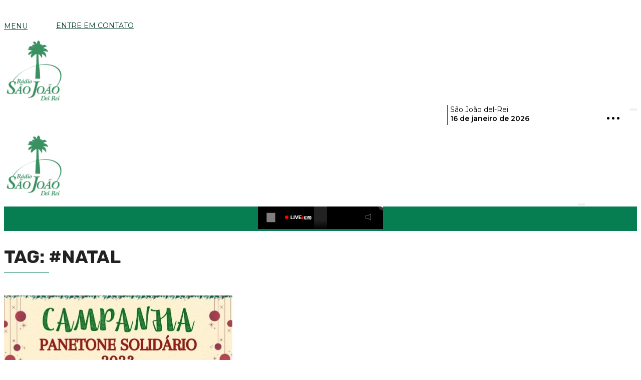

--- FILE ---
content_type: text/html; charset=UTF-8
request_url: https://radiosaojoaodelrei.com.br/tag/natal/
body_size: 20981
content:
<!DOCTYPE html>
<html lang="pt-BR">
<head>
	<meta charset="UTF-8" />
    
    <meta name="viewport" content="width=device-width, initial-scale=1"/>
    
    <link rel="profile" href="/gmpg.org/xfn/11" />
    
    <!-- Schema meta -->
    
    <script type="application/javascript">var ajaxurl = "https://radiosaojoaodelrei.com.br/wp-admin/admin-ajax.php"</script><meta name='robots' content='noindex, follow' />
	<style>img:is([sizes="auto" i], [sizes^="auto," i]) { contain-intrinsic-size: 3000px 1500px }</style>
	
	<!-- This site is optimized with the Yoast SEO plugin v24.5 - https://yoast.com/wordpress/plugins/seo/ -->
	<title>#natal | Rádio São João del-Rei</title>
	<meta property="og:locale" content="pt_BR" />
	<meta property="og:type" content="article" />
	<meta property="og:title" content="#natal | Rádio São João del-Rei" />
	<meta property="og:url" content="https://radiosaojoaodelrei.com.br/tag/natal/" />
	<meta property="og:site_name" content="Rádio São João del-Rei" />
	<meta property="og:image" content="https://radiosaojoaodelrei.com.br/wp-content/uploads/2020/09/radiowebsite.jpg" />
	<meta property="og:image:width" content="899" />
	<meta property="og:image:height" content="582" />
	<meta property="og:image:type" content="image/jpeg" />
	<meta name="twitter:card" content="summary_large_image" />
	<script type="application/ld+json" class="yoast-schema-graph">{"@context":"https://schema.org","@graph":[{"@type":"CollectionPage","@id":"https://radiosaojoaodelrei.com.br/tag/natal/","url":"https://radiosaojoaodelrei.com.br/tag/natal/","name":"#natal | Rádio São João del-Rei","isPartOf":{"@id":"https://radiosaojoaodelrei.com.br/#website"},"primaryImageOfPage":{"@id":"https://radiosaojoaodelrei.com.br/tag/natal/#primaryimage"},"image":{"@id":"https://radiosaojoaodelrei.com.br/tag/natal/#primaryimage"},"thumbnailUrl":"https://radiosaojoaodelrei.com.br/wp-content/uploads/2023/11/captura-de-tela-2023-11-09-122547.jpg","breadcrumb":{"@id":"https://radiosaojoaodelrei.com.br/tag/natal/#breadcrumb"},"inLanguage":"pt-BR"},{"@type":"ImageObject","inLanguage":"pt-BR","@id":"https://radiosaojoaodelrei.com.br/tag/natal/#primaryimage","url":"https://radiosaojoaodelrei.com.br/wp-content/uploads/2023/11/captura-de-tela-2023-11-09-122547.jpg","contentUrl":"https://radiosaojoaodelrei.com.br/wp-content/uploads/2023/11/captura-de-tela-2023-11-09-122547.jpg","width":456,"height":336},{"@type":"BreadcrumbList","@id":"https://radiosaojoaodelrei.com.br/tag/natal/#breadcrumb","itemListElement":[{"@type":"ListItem","position":1,"name":"Início","item":"https://radiosaojoaodelrei.com.br/"},{"@type":"ListItem","position":2,"name":"#natal"}]},{"@type":"WebSite","@id":"https://radiosaojoaodelrei.com.br/#website","url":"https://radiosaojoaodelrei.com.br/","name":"Rádio São João del-Rei","description":"","publisher":{"@id":"https://radiosaojoaodelrei.com.br/#organization"},"potentialAction":[{"@type":"SearchAction","target":{"@type":"EntryPoint","urlTemplate":"https://radiosaojoaodelrei.com.br/?s={search_term_string}"},"query-input":{"@type":"PropertyValueSpecification","valueRequired":true,"valueName":"search_term_string"}}],"inLanguage":"pt-BR"},{"@type":"Organization","@id":"https://radiosaojoaodelrei.com.br/#organization","name":"Rádio São João","url":"https://radiosaojoaodelrei.com.br/","logo":{"@type":"ImageObject","inLanguage":"pt-BR","@id":"https://radiosaojoaodelrei.com.br/#/schema/logo/image/","url":"https://radiosaojoaodelrei.com.br/wp-content/uploads/2020/08/logo-radio-saojoao-del-rei.png","contentUrl":"https://radiosaojoaodelrei.com.br/wp-content/uploads/2020/08/logo-radio-saojoao-del-rei.png","width":150,"height":150,"caption":"Rádio São João"},"image":{"@id":"https://radiosaojoaodelrei.com.br/#/schema/logo/image/"}}]}</script>
	<!-- / Yoast SEO plugin. -->


<link rel='dns-prefetch' href='//fonts.googleapis.com' />
<link rel="alternate" type="application/rss+xml" title="Feed para Rádio São João del-Rei &raquo;" href="https://radiosaojoaodelrei.com.br/feed/" />
<link rel="alternate" type="application/rss+xml" title="Feed de comentários para Rádio São João del-Rei &raquo;" href="https://radiosaojoaodelrei.com.br/comments/feed/" />
<link rel="alternate" type="application/rss+xml" title="Feed de tag para Rádio São João del-Rei &raquo; #natal" href="https://radiosaojoaodelrei.com.br/tag/natal/feed/" />
<script type="text/javascript">
/* <![CDATA[ */
window._wpemojiSettings = {"baseUrl":"https:\/\/s.w.org\/images\/core\/emoji\/15.0.3\/72x72\/","ext":".png","svgUrl":"https:\/\/s.w.org\/images\/core\/emoji\/15.0.3\/svg\/","svgExt":".svg","source":{"concatemoji":"https:\/\/radiosaojoaodelrei.com.br\/wp-includes\/js\/wp-emoji-release.min.js?ver=23993895a990a26d793b1c7f2a17c380"}};
/*! This file is auto-generated */
!function(i,n){var o,s,e;function c(e){try{var t={supportTests:e,timestamp:(new Date).valueOf()};sessionStorage.setItem(o,JSON.stringify(t))}catch(e){}}function p(e,t,n){e.clearRect(0,0,e.canvas.width,e.canvas.height),e.fillText(t,0,0);var t=new Uint32Array(e.getImageData(0,0,e.canvas.width,e.canvas.height).data),r=(e.clearRect(0,0,e.canvas.width,e.canvas.height),e.fillText(n,0,0),new Uint32Array(e.getImageData(0,0,e.canvas.width,e.canvas.height).data));return t.every(function(e,t){return e===r[t]})}function u(e,t,n){switch(t){case"flag":return n(e,"\ud83c\udff3\ufe0f\u200d\u26a7\ufe0f","\ud83c\udff3\ufe0f\u200b\u26a7\ufe0f")?!1:!n(e,"\ud83c\uddfa\ud83c\uddf3","\ud83c\uddfa\u200b\ud83c\uddf3")&&!n(e,"\ud83c\udff4\udb40\udc67\udb40\udc62\udb40\udc65\udb40\udc6e\udb40\udc67\udb40\udc7f","\ud83c\udff4\u200b\udb40\udc67\u200b\udb40\udc62\u200b\udb40\udc65\u200b\udb40\udc6e\u200b\udb40\udc67\u200b\udb40\udc7f");case"emoji":return!n(e,"\ud83d\udc26\u200d\u2b1b","\ud83d\udc26\u200b\u2b1b")}return!1}function f(e,t,n){var r="undefined"!=typeof WorkerGlobalScope&&self instanceof WorkerGlobalScope?new OffscreenCanvas(300,150):i.createElement("canvas"),a=r.getContext("2d",{willReadFrequently:!0}),o=(a.textBaseline="top",a.font="600 32px Arial",{});return e.forEach(function(e){o[e]=t(a,e,n)}),o}function t(e){var t=i.createElement("script");t.src=e,t.defer=!0,i.head.appendChild(t)}"undefined"!=typeof Promise&&(o="wpEmojiSettingsSupports",s=["flag","emoji"],n.supports={everything:!0,everythingExceptFlag:!0},e=new Promise(function(e){i.addEventListener("DOMContentLoaded",e,{once:!0})}),new Promise(function(t){var n=function(){try{var e=JSON.parse(sessionStorage.getItem(o));if("object"==typeof e&&"number"==typeof e.timestamp&&(new Date).valueOf()<e.timestamp+604800&&"object"==typeof e.supportTests)return e.supportTests}catch(e){}return null}();if(!n){if("undefined"!=typeof Worker&&"undefined"!=typeof OffscreenCanvas&&"undefined"!=typeof URL&&URL.createObjectURL&&"undefined"!=typeof Blob)try{var e="postMessage("+f.toString()+"("+[JSON.stringify(s),u.toString(),p.toString()].join(",")+"));",r=new Blob([e],{type:"text/javascript"}),a=new Worker(URL.createObjectURL(r),{name:"wpTestEmojiSupports"});return void(a.onmessage=function(e){c(n=e.data),a.terminate(),t(n)})}catch(e){}c(n=f(s,u,p))}t(n)}).then(function(e){for(var t in e)n.supports[t]=e[t],n.supports.everything=n.supports.everything&&n.supports[t],"flag"!==t&&(n.supports.everythingExceptFlag=n.supports.everythingExceptFlag&&n.supports[t]);n.supports.everythingExceptFlag=n.supports.everythingExceptFlag&&!n.supports.flag,n.DOMReady=!1,n.readyCallback=function(){n.DOMReady=!0}}).then(function(){return e}).then(function(){var e;n.supports.everything||(n.readyCallback(),(e=n.source||{}).concatemoji?t(e.concatemoji):e.wpemoji&&e.twemoji&&(t(e.twemoji),t(e.wpemoji)))}))}((window,document),window._wpemojiSettings);
/* ]]> */
</script>
<style id='wp-emoji-styles-inline-css' type='text/css'>

	img.wp-smiley, img.emoji {
		display: inline !important;
		border: none !important;
		box-shadow: none !important;
		height: 1em !important;
		width: 1em !important;
		margin: 0 0.07em !important;
		vertical-align: -0.1em !important;
		background: none !important;
		padding: 0 !important;
	}
</style>
<link rel='stylesheet' id='wp-block-library-css' href='https://radiosaojoaodelrei.com.br/wp-includes/css/dist/block-library/style.min.css' type='text/css' media='all' />
<style id='classic-theme-styles-inline-css' type='text/css'>
/*! This file is auto-generated */
.wp-block-button__link{color:#fff;background-color:#32373c;border-radius:9999px;box-shadow:none;text-decoration:none;padding:calc(.667em + 2px) calc(1.333em + 2px);font-size:1.125em}.wp-block-file__button{background:#32373c;color:#fff;text-decoration:none}
</style>
<style id='global-styles-inline-css' type='text/css'>
:root{--wp--preset--aspect-ratio--square: 1;--wp--preset--aspect-ratio--4-3: 4/3;--wp--preset--aspect-ratio--3-4: 3/4;--wp--preset--aspect-ratio--3-2: 3/2;--wp--preset--aspect-ratio--2-3: 2/3;--wp--preset--aspect-ratio--16-9: 16/9;--wp--preset--aspect-ratio--9-16: 9/16;--wp--preset--color--black: #000000;--wp--preset--color--cyan-bluish-gray: #abb8c3;--wp--preset--color--white: #ffffff;--wp--preset--color--pale-pink: #f78da7;--wp--preset--color--vivid-red: #cf2e2e;--wp--preset--color--luminous-vivid-orange: #ff6900;--wp--preset--color--luminous-vivid-amber: #fcb900;--wp--preset--color--light-green-cyan: #7bdcb5;--wp--preset--color--vivid-green-cyan: #00d084;--wp--preset--color--pale-cyan-blue: #8ed1fc;--wp--preset--color--vivid-cyan-blue: #0693e3;--wp--preset--color--vivid-purple: #9b51e0;--wp--preset--gradient--vivid-cyan-blue-to-vivid-purple: linear-gradient(135deg,rgba(6,147,227,1) 0%,rgb(155,81,224) 100%);--wp--preset--gradient--light-green-cyan-to-vivid-green-cyan: linear-gradient(135deg,rgb(122,220,180) 0%,rgb(0,208,130) 100%);--wp--preset--gradient--luminous-vivid-amber-to-luminous-vivid-orange: linear-gradient(135deg,rgba(252,185,0,1) 0%,rgba(255,105,0,1) 100%);--wp--preset--gradient--luminous-vivid-orange-to-vivid-red: linear-gradient(135deg,rgba(255,105,0,1) 0%,rgb(207,46,46) 100%);--wp--preset--gradient--very-light-gray-to-cyan-bluish-gray: linear-gradient(135deg,rgb(238,238,238) 0%,rgb(169,184,195) 100%);--wp--preset--gradient--cool-to-warm-spectrum: linear-gradient(135deg,rgb(74,234,220) 0%,rgb(151,120,209) 20%,rgb(207,42,186) 40%,rgb(238,44,130) 60%,rgb(251,105,98) 80%,rgb(254,248,76) 100%);--wp--preset--gradient--blush-light-purple: linear-gradient(135deg,rgb(255,206,236) 0%,rgb(152,150,240) 100%);--wp--preset--gradient--blush-bordeaux: linear-gradient(135deg,rgb(254,205,165) 0%,rgb(254,45,45) 50%,rgb(107,0,62) 100%);--wp--preset--gradient--luminous-dusk: linear-gradient(135deg,rgb(255,203,112) 0%,rgb(199,81,192) 50%,rgb(65,88,208) 100%);--wp--preset--gradient--pale-ocean: linear-gradient(135deg,rgb(255,245,203) 0%,rgb(182,227,212) 50%,rgb(51,167,181) 100%);--wp--preset--gradient--electric-grass: linear-gradient(135deg,rgb(202,248,128) 0%,rgb(113,206,126) 100%);--wp--preset--gradient--midnight: linear-gradient(135deg,rgb(2,3,129) 0%,rgb(40,116,252) 100%);--wp--preset--font-size--small: 13px;--wp--preset--font-size--medium: 20px;--wp--preset--font-size--large: 36px;--wp--preset--font-size--x-large: 42px;--wp--preset--spacing--20: 0.44rem;--wp--preset--spacing--30: 0.67rem;--wp--preset--spacing--40: 1rem;--wp--preset--spacing--50: 1.5rem;--wp--preset--spacing--60: 2.25rem;--wp--preset--spacing--70: 3.38rem;--wp--preset--spacing--80: 5.06rem;--wp--preset--shadow--natural: 6px 6px 9px rgba(0, 0, 0, 0.2);--wp--preset--shadow--deep: 12px 12px 50px rgba(0, 0, 0, 0.4);--wp--preset--shadow--sharp: 6px 6px 0px rgba(0, 0, 0, 0.2);--wp--preset--shadow--outlined: 6px 6px 0px -3px rgba(255, 255, 255, 1), 6px 6px rgba(0, 0, 0, 1);--wp--preset--shadow--crisp: 6px 6px 0px rgba(0, 0, 0, 1);}:where(.is-layout-flex){gap: 0.5em;}:where(.is-layout-grid){gap: 0.5em;}body .is-layout-flex{display: flex;}.is-layout-flex{flex-wrap: wrap;align-items: center;}.is-layout-flex > :is(*, div){margin: 0;}body .is-layout-grid{display: grid;}.is-layout-grid > :is(*, div){margin: 0;}:where(.wp-block-columns.is-layout-flex){gap: 2em;}:where(.wp-block-columns.is-layout-grid){gap: 2em;}:where(.wp-block-post-template.is-layout-flex){gap: 1.25em;}:where(.wp-block-post-template.is-layout-grid){gap: 1.25em;}.has-black-color{color: var(--wp--preset--color--black) !important;}.has-cyan-bluish-gray-color{color: var(--wp--preset--color--cyan-bluish-gray) !important;}.has-white-color{color: var(--wp--preset--color--white) !important;}.has-pale-pink-color{color: var(--wp--preset--color--pale-pink) !important;}.has-vivid-red-color{color: var(--wp--preset--color--vivid-red) !important;}.has-luminous-vivid-orange-color{color: var(--wp--preset--color--luminous-vivid-orange) !important;}.has-luminous-vivid-amber-color{color: var(--wp--preset--color--luminous-vivid-amber) !important;}.has-light-green-cyan-color{color: var(--wp--preset--color--light-green-cyan) !important;}.has-vivid-green-cyan-color{color: var(--wp--preset--color--vivid-green-cyan) !important;}.has-pale-cyan-blue-color{color: var(--wp--preset--color--pale-cyan-blue) !important;}.has-vivid-cyan-blue-color{color: var(--wp--preset--color--vivid-cyan-blue) !important;}.has-vivid-purple-color{color: var(--wp--preset--color--vivid-purple) !important;}.has-black-background-color{background-color: var(--wp--preset--color--black) !important;}.has-cyan-bluish-gray-background-color{background-color: var(--wp--preset--color--cyan-bluish-gray) !important;}.has-white-background-color{background-color: var(--wp--preset--color--white) !important;}.has-pale-pink-background-color{background-color: var(--wp--preset--color--pale-pink) !important;}.has-vivid-red-background-color{background-color: var(--wp--preset--color--vivid-red) !important;}.has-luminous-vivid-orange-background-color{background-color: var(--wp--preset--color--luminous-vivid-orange) !important;}.has-luminous-vivid-amber-background-color{background-color: var(--wp--preset--color--luminous-vivid-amber) !important;}.has-light-green-cyan-background-color{background-color: var(--wp--preset--color--light-green-cyan) !important;}.has-vivid-green-cyan-background-color{background-color: var(--wp--preset--color--vivid-green-cyan) !important;}.has-pale-cyan-blue-background-color{background-color: var(--wp--preset--color--pale-cyan-blue) !important;}.has-vivid-cyan-blue-background-color{background-color: var(--wp--preset--color--vivid-cyan-blue) !important;}.has-vivid-purple-background-color{background-color: var(--wp--preset--color--vivid-purple) !important;}.has-black-border-color{border-color: var(--wp--preset--color--black) !important;}.has-cyan-bluish-gray-border-color{border-color: var(--wp--preset--color--cyan-bluish-gray) !important;}.has-white-border-color{border-color: var(--wp--preset--color--white) !important;}.has-pale-pink-border-color{border-color: var(--wp--preset--color--pale-pink) !important;}.has-vivid-red-border-color{border-color: var(--wp--preset--color--vivid-red) !important;}.has-luminous-vivid-orange-border-color{border-color: var(--wp--preset--color--luminous-vivid-orange) !important;}.has-luminous-vivid-amber-border-color{border-color: var(--wp--preset--color--luminous-vivid-amber) !important;}.has-light-green-cyan-border-color{border-color: var(--wp--preset--color--light-green-cyan) !important;}.has-vivid-green-cyan-border-color{border-color: var(--wp--preset--color--vivid-green-cyan) !important;}.has-pale-cyan-blue-border-color{border-color: var(--wp--preset--color--pale-cyan-blue) !important;}.has-vivid-cyan-blue-border-color{border-color: var(--wp--preset--color--vivid-cyan-blue) !important;}.has-vivid-purple-border-color{border-color: var(--wp--preset--color--vivid-purple) !important;}.has-vivid-cyan-blue-to-vivid-purple-gradient-background{background: var(--wp--preset--gradient--vivid-cyan-blue-to-vivid-purple) !important;}.has-light-green-cyan-to-vivid-green-cyan-gradient-background{background: var(--wp--preset--gradient--light-green-cyan-to-vivid-green-cyan) !important;}.has-luminous-vivid-amber-to-luminous-vivid-orange-gradient-background{background: var(--wp--preset--gradient--luminous-vivid-amber-to-luminous-vivid-orange) !important;}.has-luminous-vivid-orange-to-vivid-red-gradient-background{background: var(--wp--preset--gradient--luminous-vivid-orange-to-vivid-red) !important;}.has-very-light-gray-to-cyan-bluish-gray-gradient-background{background: var(--wp--preset--gradient--very-light-gray-to-cyan-bluish-gray) !important;}.has-cool-to-warm-spectrum-gradient-background{background: var(--wp--preset--gradient--cool-to-warm-spectrum) !important;}.has-blush-light-purple-gradient-background{background: var(--wp--preset--gradient--blush-light-purple) !important;}.has-blush-bordeaux-gradient-background{background: var(--wp--preset--gradient--blush-bordeaux) !important;}.has-luminous-dusk-gradient-background{background: var(--wp--preset--gradient--luminous-dusk) !important;}.has-pale-ocean-gradient-background{background: var(--wp--preset--gradient--pale-ocean) !important;}.has-electric-grass-gradient-background{background: var(--wp--preset--gradient--electric-grass) !important;}.has-midnight-gradient-background{background: var(--wp--preset--gradient--midnight) !important;}.has-small-font-size{font-size: var(--wp--preset--font-size--small) !important;}.has-medium-font-size{font-size: var(--wp--preset--font-size--medium) !important;}.has-large-font-size{font-size: var(--wp--preset--font-size--large) !important;}.has-x-large-font-size{font-size: var(--wp--preset--font-size--x-large) !important;}
:where(.wp-block-post-template.is-layout-flex){gap: 1.25em;}:where(.wp-block-post-template.is-layout-grid){gap: 1.25em;}
:where(.wp-block-columns.is-layout-flex){gap: 2em;}:where(.wp-block-columns.is-layout-grid){gap: 2em;}
:root :where(.wp-block-pullquote){font-size: 1.5em;line-height: 1.6;}
</style>
<link rel='stylesheet' id='contact-form-7-css' href='https://radiosaojoaodelrei.com.br/wp-content/plugins/contact-form-7/includes/css/styles.css' type='text/css' media='all' />
<link rel='stylesheet' id='ceris-vendors-css' href='https://radiosaojoaodelrei.com.br/wp-content/themes/ceris/css/vendors.css' type='text/css' media='all' />
<link rel='stylesheet' id='ceris-style-css' href='https://radiosaojoaodelrei.com.br/wp-content/themes/ceris/css/style.css' type='text/css' media='all' />
<style id='ceris-style-inline-css' type='text/css'>
::selection {color: #FFF; background: #033922;}::-webkit-selection {color: #FFF; background: #033922;}.scroll-count-percent .progress__value {stroke: #033922;}  .ceris-feature-i .sub-posts .block-heading__view-all a, .atbs-ceris-carousel.atbs-ceris-carousel-post-vertical .owl-prev, .atbs-ceris-carousel.atbs-ceris-carousel-post-vertical .owl-next, .post--overlay-back-face .button__readmore:hover i, .post--vertical-has-media .list-index, .navigation--main .sub-menu li:hover>a, .infinity-single-trigger:before, .ceris-icon-load-infinity-single:before, .atbs-article-reactions .atbs-reactions-content.active .atbs-reaction-count, .atbs-article-reactions .atbs-reactions-content:active .atbs-reaction-count, .post-slider-text-align-center .owl-carousel .owl-prev, .post-slider-text-align-center .owl-carousel .owl-next, .ceris-category-tiles .owl-carousel .owl-prev, .ceris-category-tiles .owl-carousel .owl-next, 
                                    a.block-heading__secondary, .atbs-ceris-pagination a.btn-default, 
                                    .atbs-ceris-pagination a.btn-default:active, 
                                    .atbs-ceris-pagination a.btn-default:hover, 
                                    .atbs-ceris-pagination a.btn-default:focus, 
                                    .atbs-ceris-search-full .result-default, 
                                    .atbs-ceris-search-full .result-default .search-module-heading, 
                                    .search-module-heading, .atbs-ceris-post--grid-c-update .atbs-ceris-carousel.nav-circle .owl-prev, .single .entry-meta .entry-author__name, .pagination-circle .atbs-ceris-pagination__item.atbs-ceris-pagination__item-next:hover,
                                    .pagination-circle .atbs-ceris-pagination__item.atbs-ceris-pagination__item-prev:hover, 
                                    .atbs-ceris-video-has-post-list .main-post .post-type-icon, .widget-subscribe .subscribe-form__fields button, 
                                    .list-index, a, a:hover, a:focus, a:active, .color-primary, .site-title, 
                                    .entry-tags ul > li > a:hover, .social-share-label, .ceris-single .single-header--top .entry-author__name, .atbs-ceris-widget-indexed-posts-b .posts-list > li .post__title:after, .posts-navigation .post:hover .posts-navigation__label,
                                    .posts-navigation .post:hover .post__title, .sticky-ceris-post .cerisStickyMark i, .typography-copy blockquote:before, .comment-content blockquote:before, .listing--list-large .post__readmore:hover .readmore__text,
                                    .post--horizontal-reverse-big.post--horizontal-reverse-big__style-3 .post__readmore .readmore__text:hover, .reviews-score-average, .star-item.star-full i:before,
                                    .wc-block-grid__product-rating .star-rating span:before, .wc-block-grid__product-rating .wc-block-grid__product-rating__stars span:before,
                                    .woocommerce-message::before, .woocommerce-info::before, .woocommerce-error::before, .woocommerce-downloads .woocommerce-info:before
            {color: #033922;}.ceris-grid-j .icon-has-animation .btn-play-left-not-center.post-type-icon:after{background-color: #033922;} .ceris-grid-j .btn-play-left-not-center .circle, .scroll-count-percent .btn-bookmark-icon .bookmark-status-saved path {fill: #033922;} .infinity-single-trigger:before, .ceris-grid-j .btn-play-left-not-center .g-path path{fill: #fff;}@media(max-width: 768px) {.ceris-grid-j .icon-has-animation .btn-play-left-not-center.post-type-icon:after{background-color: #fff;} }@media(max-width: 768px) {.ceris-grid-j .btn-play-left-not-center .circle{fill: #fff;} } @media(max-width: 768px) {.ceris-grid-j .btn-play-left-not-center .g-path path{fill: #000;} }@media(max-width: 768px) {.ceris-module-video .post-list-no-thumb-3i .posts-no-thumb .post-type-icon:after{background-color: #033922;} }@media(max-width: 768px) {.ceris-module-video .post-list-no-thumb-3i .list-item .posts-no-thumb:hover .post-type-icon:after{background-color: #fff;} }@media(max-width: 768px) {.ceris-module-video .post-list-no-thumb-3i .list-item:first-child .posts-no-thumb:hover .post-type-icon:after{background-color: #fff;} }@media(max-width: 768px) {.ceris-module-video .post-list-no-thumb-3i:hover .list-item:first-child .posts-no-thumb .post-type-icon:after{background-color: #033922;} }@media(max-width: 768px) {.ceris-module-video .post-list-no-thumb-3i .list-item:first-child .posts-no-thumb:hover .post-type-icon:after{background-color: #fff;} }@media (max-width: 380px){.featured-slider-d .owl-carousel .owl-dot.active span{background-color: #033922;}}.g-path path {fill: #000;} .circle{fill: #fff;}@media(max-width: 576px) {.atbs-ceris-post--vertical-3i-row .post--vertical .post__cat{background-color: #033922;} }.atbs-article-reactions .atbs-reactions-content:hover{
                border-color: rgba(3, 57, 34,0.3);
            } .post-no-thumb-height-default:hover{
                box-shadow: 0 45px 25px -20px rgba(3, 57, 34,0.27);
            } .ceris-feature-h .owl-item.active .post--overlay-height-275 .post__thumb--overlay.post__thumb:after{
                background-color: rgba(3, 57, 34,0.8);
            } .post-list-no-thumb-3i .list-item:first-child:hover:before, .post-list-no-thumb-3i .list-item:hover:before{
                background-color: rgba(3, 57, 34, 0.4);
            } .ceris-grid-carousel-d .owl-stage .post--card-overlay-middle-has-hidden-content:hover .post__thumb--overlay.post__thumb:after, .ceris-grid-carousel-d .owl-stage .owl-item.active.center .post--card-overlay-middle-has-hidden-content:hover .post__thumb--overlay.post__thumb:after{
                -webkit-box-shadow: 0px 20px 27px 0 rgba(3, 57, 34,0.2);
                box-shadow: 0px 20px 27px 0 rgba(3, 57, 34,0.2);
            } @media(min-width:992px){
                                .post--overlay-hover-effect .post__thumb--overlay.post__thumb:after{
                                    background-color: #033922;
                                }
            }.atbs-ceris-block__aside-left .banner__button, .ceris-feature-k .atbs-ceris-carousel-nav-custom-holder .owl-prev:hover, .ceris-feature-k .atbs-ceris-carousel-nav-custom-holder .owl-next:hover, .ceris-feature-k .atbs-ceris-block__inner::before, .ceris-feature-i .atbs-ceris-carousel-nav-custom-holder .owl-prev:hover, .ceris-feature-i .atbs-ceris-carousel-nav-custom-holder .owl-next:hover, .ceris-feature-j .sub-posts .atbs-ceris-carousel-nav-custom-holder .owl-prev:hover, .ceris-feature-j .sub-posts .atbs-ceris-carousel-nav-custom-holder .owl-next:hover, .ceris-feature-h .owl-item.active + .owl-item.active .post--overlay-height-275 .post__cat-has-line:before, .atbs-ceris-carousel.atbs-ceris-carousel-post-vertical .owl-prev:hover, .atbs-ceris-carousel.atbs-ceris-carousel-post-vertical .owl-next:hover, .ceris-feature-f .button__readmore--round:hover i, .post--overlay-hover-effect .post__text-backface .post__readmore .button__readmore:hover,
             
             .post--overlay-hover-effect.post--overlay-bottom,
              .post--overlay-back-face,
              .pagination-circle .atbs-ceris-pagination__item:not(.atbs-ceris-pagination__dots):hover, .open-sub-col, .atbs-ceris-posts-feature-a-update .atbs-ceris-carousel.nav-circle .owl-prev:hover,
            .atbs-ceris-posts-feature-a-update .atbs-ceris-carousel.nav-circle .owl-next:hover, .owl-carousel.button--dots-center-nav .owl-prev:hover, .owl-carousel.button--dots-center-nav .owl-next:hover, .section-has-subscribe-no-border > .btn:focus, .section-has-subscribe-no-border > .btn:active, .section-has-subscribe-no-border > *:hover, .widget-slide .atbs-ceris-carousel .owl-dot.active span, .featured-slider-e .owl-carousel .owl-prev:hover, .featured-slider-e .owl-carousel .owl-next:hover, .post--horizontal-hasbackground.post:hover, .post-slider-text-align-center .owl-carousel .owl-prev:hover, .post-slider-text-align-center .owl-carousel .owl-next:hover, .atbs-ceris-pagination [class*='js-ajax-load-']:active, .atbs-ceris-pagination [class*='js-ajax-load-']:hover, .atbs-ceris-pagination [class*='js-ajax-load-']:focus, .atbs-ceris-widget-indexed-posts-a .posts-list>li .post__thumb:after, .post-list-no-thumb-3i:hover .list-item:first-child .post__cat:before, .header-17 .btn-subscribe-theme, .header-13 .btn-subscribe-theme, .header-16 .offcanvas-menu-toggle.navigation-bar-btn, .atbs-ceris-widget-posts-list.atbs-ceris-widget-posts-list-overlay-first ul:hover li.active .post--overlay .post__cat:before, .dots-circle .owl-dot.active span, .atbs-ceris-search-full .popular-tags .entry-tags ul > li > a, .atbs-ceris-search-full .form-control, .atbs-ceris-post--grid-g-update .post-grid-carousel .owl-dot.active span, .nav-row-circle .owl-prev:hover, .nav-row-circle .owl-next:hover, .post--grid--2i_row .post-no-thumb-title-line, .atbs-ceris-post--grid-d-update .post-no-thumb-title-line, .atbs-ceris-posts-feature .post-sub .list-item:hover .post__cat:before, .atbs-ceris-post--grid-c-update .post-main .owl-item.active + .owl-item.active .post__cat:before, .atbs-ceris-post--grid-c-update .atbs-ceris-carousel.nav-circle .owl-next, .atbs-ceris-post--grid-c-update .post-main .owl-item.active .post-no-thumb-title-line, .post-no-thumb-height-default:hover, .carousel-dots-count-number .owl-dot.active span, .header-16 .btn-subscribe-theme, .header-14 .btn-subscribe-theme, .header-11 .btn-subscribe-theme, .atbs-ceris-pagination [class*='js-ajax-load-'], .atbs-ceris-post--overlay-first-big .post--overlay:hover .background-img:after, .post-list-no-thumb-3i .list-item:hover, .post__cat-has-line:before, .category-tile__name, .cat-0.cat-theme-bg.cat-theme-bg, .primary-bg-color, .navigation--main > li > a:before, .atbs-ceris-pagination__item-current, .atbs-ceris-pagination__item-current:hover, 
            .atbs-ceris-pagination__item-current:focus, .atbs-ceris-pagination__item-current:active, .atbs-ceris-pagination--next-n-prev .atbs-ceris-pagination__links a:last-child .atbs-ceris-pagination__item,
            .subscribe-form__fields input[type='submit'], .has-overlap-bg:before, .post__cat--bg, a.post__cat--bg, .entry-cat--bg, a.entry-cat--bg, 
            .comments-count-box, .atbs-ceris-widget--box .widget__title, 
            .widget_calendar td a:before, .widget_calendar #today, .widget_calendar #today a, .entry-action-btn, .posts-navigation__label:before, 
            .comment-form .form-submit input[type='submit'], .atbs-ceris-carousel-dots-b .swiper-pagination-bullet-active,
             .site-header--side-logo .header-logo:not(.header-logo--mobile), .list-square-bullet > li > *:before, .list-square-bullet-exclude-first > li:not(:first-child) > *:before,
             .btn-primary, .btn-primary:active, .btn-primary:focus, .btn-primary:hover, 
             .btn-primary.active.focus, .btn-primary.active:focus, .btn-primary.active:hover, .btn-primary:active.focus, .btn-primary:active:focus, .btn-primary:active:hover, .header-10 .navigation--main > li > a:before, 
             .atbs-ceris-feature-slider .post__readmore, .atbs-ceris-grid-carousel .atbs-ceris-carousel .owl-dot:last-child.active span, .atbs-ceris-grid-carousel .atbs-ceris-carousel .owl-dot.active span,  
             .atbs-ceris-post-slide-has-list .atbs-ceris-post-slide-text-center .atbs-ceris-carousel .owl-dot.active span, 
             .pagination-circle .atbs-ceris-pagination__item:hover, .pagination-circle .atbs-ceris-pagination__item.atbs-ceris-pagination__item-current, .social-share-label:before, .social-share ul li a svg:hover, 
             .comment-form .form-submit input[type='submit'], input[type='button']:not(.btn), input[type='reset']:not(.btn), input[type='submit']:not(.btn), .form-submit input, 
             .comment-form .form-submit input[type='submit']:active, .comment-form .form-submit input[type='submit']:focus, .comment-form .form-submit input[type='submit']:hover,
             .reviews-rating .rating-form .rating-submit, .reviews-rating .rating-form .rating-submit:hover, .ceris-bookmark-page-notification,
             .rating-star, .score-item .score-percent, .ceris-grid-w .post-slide .owl-carousel, .widget-subscribe .widget-subscribe__inner,
             .ceris-grid-carousel-d .owl-stage .post--card-overlay-middle-has-hidden-content:hover .post__thumb--overlay.post__thumb:after, .ceris-grid-carousel-d .owl-stage .owl-item.active.center .post--card-overlay-middle-has-hidden-content:hover .post__thumb--overlay.post__thumb:after,
             .post--vertical-thumb-70-background .button__readmore--outline:hover i, .atbs-ceris-search-full--result .atbs-ceris-pagination .btn,
             .atbs-ceris-posts-feature-c-update.ceris-light-mode .owl-carousel .owl-prev:hover, .atbs-ceris-posts-feature-c-update.ceris-light-mode .owl-carousel .owl-next:hover,
             .editor-styles-wrapper .wc-block-grid__products .wc-block-grid__product .wc-block-grid__product-onsale, .wc-block-grid__product-onsale,
             .woocommerce .wc-block-grid__product .wp-block-button__link:hover, .woocommerce ul.products li.product .onsale, 
             .woocommerce .editor-styles-wrapper .wc-block-grid__products .wc-block-grid__product .wc-block-grid__product-onsale, .woocommerce .wc-block-grid__product-onsale,
             .woocommerce #respond input#submit, .woocommerce #respond input#submit:hover, .woocommerce a.button:hover, .woocommerce button.button:hover, .woocommerce input.button:hover,
             .woocommerce .wp-block-button__link, .woocommerce .wp-block-button:not(.wc-block-grid__product-add-to-cart) .wp-block-button__link,
             .woocommerce nav.woocommerce-pagination ul li a:focus, .woocommerce nav.woocommerce-pagination ul li a:hover, .woocommerce nav.woocommerce-pagination ul li span.current,
             .woocommerce div.product form.cart .button, .woocommerce div.product .woocommerce-tabs ul.tabs li.active, .woocommerce-Tabs-panel .comment-reply-title:before,
             .woocommerce button.button, .woocommerce a.button.wc-backward, .woocommerce a.button.alt, .woocommerce a.button.alt:hover,
             .woocommerce-message a.button, .woocommerce-downloads .woocommerce-Message a.button,
             .woocommerce button.button.alt, .woocommerce button.button.alt:hover, .woocommerce.widget_product_search .woocommerce-product-search button,
             .woocommerce .widget_price_filter .ui-slider .ui-slider-range, .woocommerce .widget_price_filter .ui-slider .ui-slider-handle, .header-current-reading-article .current-reading-article-label,
             #cookie-notice .cn-button, .atbs-ceris-widget-posts-list.atbs-ceris-widget-posts-list-overlay-first .posts-list:hover li.active  .post__cat:before,
             .ceris-mobile-share-socials ul li:hover a, .ceris-admin-delete-review
            {background-color: #033922;}.site-header--skin-4 .navigation--main > li > a:before
            {background-color: #033922 !important;}@media(max-width: 767px){
                .atbs-ceris-post--grid-c-update .atbs-ceris-carousel.nav-circle .owl-prev,
                .atbs-ceris-post--grid-c-update .atbs-ceris-carousel.nav-circle .owl-next{
                        color: #033922 !important;
                    }
                }.post-score-hexagon .hexagon-svg g path
            {fill: #033922;}.ceris-feature-k .atbs-ceris-carousel-nav-custom-holder .owl-prev:hover, .ceris-feature-k .atbs-ceris-carousel-nav-custom-holder .owl-next:hover, .ceris-feature-i .atbs-ceris-carousel-nav-custom-holder .owl-prev:hover, .ceris-feature-i .atbs-ceris-carousel-nav-custom-holder .owl-next:hover, .ceris-feature-j .sub-posts .atbs-ceris-carousel-nav-custom-holder .owl-prev:hover, .ceris-feature-j .sub-posts .atbs-ceris-carousel-nav-custom-holder .owl-next:hover, .post--overlay-line-top-hover:hover::after, .ceris-feature-f .button__readmore--round:hover i, .post--overlay-hover-effect .post__text-backface .post__readmore .button__readmore:hover, .ceris-about-module .about__content, .atbs-ceris-posts-feature-a-update .atbs-ceris-carousel.nav-circle .owl-prev:hover,
.atbs-ceris-posts-feature-a-update .atbs-ceris-carousel.nav-circle .owl-next:hover, .owl-carousel.button--dots-center-nav .owl-prev:hover, .owl-carousel.button--dots-center-nav .owl-next:hover, .atbs-article-reactions .atbs-reactions-content.active, .atbs-ceris-pagination [class*='js-ajax-load-']:active, .atbs-ceris-pagination [class*='js-ajax-load-']:hover, .atbs-ceris-pagination [class*='js-ajax-load-']:focus, .atbs-ceris-search-full--result .atbs-ceris-pagination .btn, .atbs-ceris-pagination [class*='js-ajax-load-'], .comment-form .form-submit input[type='submit'], .form-submit input:hover, .comment-form .form-submit input[type='submit']:active, .comment-form .form-submit input[type='submit']:focus, .comment-form .form-submit input[type='submit']:hover, .has-overlap-frame:before, .atbs-ceris-gallery-slider .fotorama__thumb-border, .bypostauthor > .comment-body .comment-author > img,
.post--vertical-thumb-70-background .button__readmore--outline:hover i, .block-heading.block-heading--style-7,
.atbs-ceris-posts-feature-c-update.ceris-light-mode .owl-carousel .owl-prev:hover,
.atbs-ceris-posts-feature-c-update.ceris-light-mode .owl-carousel .owl-next:hover,
.ceris-mobile-share-socials ul li:hover a,
.wc-block-grid__product .wp-block-button__link:hover, .woocommerce #respond input#submit:hover, .woocommerce a.button:hover, .woocommerce button.button:hover, .woocommerce input.button:hover
            {border-color: #033922;}.atbs-ceris-pagination--next-n-prev .atbs-ceris-pagination__links a:last-child .atbs-ceris-pagination__item:after, .typography-copy blockquote, .comment-content blockquote
            {border-left-color: #033922;}.comments-count-box:before, .bk-preload-wrapper:after, .woocommerce-error, .woocommerce-message, .woocommerce-info
            {border-top-color: #033922;}.bk-preload-wrapper:after
            {border-bottom-color: #033922;}.navigation--offcanvas li > a:after
            {border-right-color: #033922;}.post--single-cover-gradient .single-header
            {
                background-image: -webkit-linear-gradient( bottom , #033922 0%, rgba(252, 60, 45, 0.7) 50%, rgba(252, 60, 45, 0) 100%);
                background-image: linear-gradient(to top, #033922 0%, rgba(252, 60, 45, 0.7) 50%, rgba(252, 60, 45, 0) 100%);
            }@media (max-width: 576px){
                .atbs-ceris-posts-feature .post-sub .list-item:nth-child(2), .atbs-ceris-posts-feature .post-sub .list-item:not(:nth-child(2)) .post__cat-has-line:before {
                    background-color: #033922;
                }
            }
                .ceris-feature-k .atbs-ceris-block__inner::before{
                    box-shadow: 
                    -210px 0 1px #033922, -180px 0 1px #033922, -150px 0 1px #033922, -120px 0 1px #033922, -90px 0 1px #033922, -60px 0 1px #033922, -30px 0 1px #033922, 30px 0 1px #033922, 60px 0 1px #033922,
                -210px 30px 1px #033922, -180px 30px 1px #033922, -150px 30px 1px #033922, -120px 30px 1px #033922, -90px 30px 1px #033922, -60px 30px 1px #033922, -30px 30px 1px #033922, 0 30px 1px #033922, 30px 30px 1px #033922, 60px 30px 1px #033922,
                -210px 60px 1px #033922, -180px 60px 1px #033922, -150px 60px 1px #033922, -120px 60px 1px #033922, -90px 60px 1px #033922, -60px 60px 1px #033922, -30px 60px 1px #033922, 0 60px 1px #033922, 30px 60px 1px #033922, 60px 60px 1px #033922,
                -210px 90px 1px #033922, -180px 90px 1px #033922, -150px 90px 1px #033922, -120px 90px 1px #033922, -90px 90px 1px #033922, -60px 90px 1px #033922, -30px 90px 1px #033922, 0 90px 1px #033922, 30px 90px 1px #033922, 60px 90px 1px #033922,
                -210px 120px 1px #033922, -180px 120px 1px #033922, -150px 120px 1px #033922, -120px 120px 1px #033922, -90px 120px 1px #033922, -60px 120px 1px #033922, -30px 120px 1px #033922, 0 120px 1px #033922, 30px 120px 1px #033922, 60px 120px 1px #033922,
                -210px 150px 1px #033922, -180px 150px 1px #033922, -150px 150px 1px #033922, -120px 150px 1px #033922, -90px 150px 1px #033922, -60px 150px 1px #033922, -30px 150px 1px #033922, 0 150px 1px #033922, 30px 150px 1px #033922, 60px 150px 1px #033922,
                -210px 180px 1px #033922, -180px 180px 1px #033922, -150px 180px 1px #033922, -120px 180px 1px #033922, -90px 180px 1px #033922, -60px 180px 1px #033922, -30px 180px 1px #033922, 0 180px 1px #033922, 30px 180px 1px #033922, 60px 180px 1px #033922,
                -210px 210px 1px #033922, -180px 210px 1px #033922, -150px 210px 1px #033922, -120px 210px 1px #033922, -90px 210px 1px #033922, -60px 210px 1px #033922, -30px 210px 1px #033922, 0 210px 1px #033922, 30px 210px 1px #033922, 60px 210px 1px #033922,
                -210px 240px 1px #033922, -180px 240px 1px #033922, -150px 240px 1px #033922, -120px 240px 1px #033922, -90px 240px 1px #033922, -60px 240px 1px #033922, -30px 240px 1px #033922, 0 240px 1px #033922, 30px 240px 1px #033922, 60px 240px 1px #033922,
                -210px 270px 1px #033922, -180px 270px 1px #033922, -150px 270px 1px #033922, -120px 270px 1px #033922, -90px 270px 1px #033922, -60px 270px 1px #033922, -30px 270px 1px #033922, 0 270px 1px #033922, 30px 270px 1px #033922, 60px 270px 1px #033922
                
                }
            atbs-ceris-video-box__playlist .is-playing .post__thumb:after { content: 'Now playing'; }
</style>
<link rel='stylesheet' id='child-theme-style-css' href='https://radiosaojoaodelrei.com.br/wp-content/themes/ceris-child/style.css' type='text/css' media='all' />
<style id='akismet-widget-style-inline-css' type='text/css'>

			.a-stats {
				--akismet-color-mid-green: #357b49;
				--akismet-color-white: #fff;
				--akismet-color-light-grey: #f6f7f7;

				max-width: 350px;
				width: auto;
			}

			.a-stats * {
				all: unset;
				box-sizing: border-box;
			}

			.a-stats strong {
				font-weight: 600;
			}

			.a-stats a.a-stats__link,
			.a-stats a.a-stats__link:visited,
			.a-stats a.a-stats__link:active {
				background: var(--akismet-color-mid-green);
				border: none;
				box-shadow: none;
				border-radius: 8px;
				color: var(--akismet-color-white);
				cursor: pointer;
				display: block;
				font-family: -apple-system, BlinkMacSystemFont, 'Segoe UI', 'Roboto', 'Oxygen-Sans', 'Ubuntu', 'Cantarell', 'Helvetica Neue', sans-serif;
				font-weight: 500;
				padding: 12px;
				text-align: center;
				text-decoration: none;
				transition: all 0.2s ease;
			}

			/* Extra specificity to deal with TwentyTwentyOne focus style */
			.widget .a-stats a.a-stats__link:focus {
				background: var(--akismet-color-mid-green);
				color: var(--akismet-color-white);
				text-decoration: none;
			}

			.a-stats a.a-stats__link:hover {
				filter: brightness(110%);
				box-shadow: 0 4px 12px rgba(0, 0, 0, 0.06), 0 0 2px rgba(0, 0, 0, 0.16);
			}

			.a-stats .count {
				color: var(--akismet-color-white);
				display: block;
				font-size: 1.5em;
				line-height: 1.4;
				padding: 0 13px;
				white-space: nowrap;
			}
		
</style>
<link rel='stylesheet' id='redux-google-fonts-ceris_option-css' href='https://fonts.googleapis.com/css?family=Montserrat%3A100%2C200%2C300%2C400%2C500%2C600%2C700%2C800%2C900%2C100italic%2C200italic%2C300italic%2C400italic%2C500italic%2C600italic%2C700italic%2C800italic%2C900italic%7CRubik%3A300%2C400%2C500%2C600%2C700%2C800%2C900%2C300italic%2C400italic%2C500italic%2C600italic%2C700italic%2C800italic%2C900italic&#038;ver=1664816079' type='text/css' media='all' />
<script type="text/javascript" src="https://radiosaojoaodelrei.com.br/wp-includes/js/jquery/jquery.min.js" id="jquery-core-js"></script>
<script type="text/javascript" src="https://radiosaojoaodelrei.com.br/wp-includes/js/jquery/jquery-migrate.min.js" id="jquery-migrate-js"></script>
<link rel="https://api.w.org/" href="https://radiosaojoaodelrei.com.br/wp-json/" /><link rel="alternate" title="JSON" type="application/json" href="https://radiosaojoaodelrei.com.br/wp-json/wp/v2/tags/953" /><meta name="generator" content="Powered by WPBakery Page Builder - drag and drop page builder for WordPress."/>
<link rel="icon" href="https://radiosaojoaodelrei.com.br/wp-content/uploads/2020/08/cropped-logofavicon-32x32.png" sizes="32x32" />
<link rel="icon" href="https://radiosaojoaodelrei.com.br/wp-content/uploads/2020/08/cropped-logofavicon-192x192.png" sizes="192x192" />
<link rel="apple-touch-icon" href="https://radiosaojoaodelrei.com.br/wp-content/uploads/2020/08/cropped-logofavicon-180x180.png" />
<meta name="msapplication-TileImage" content="https://radiosaojoaodelrei.com.br/wp-content/uploads/2020/08/cropped-logofavicon-270x270.png" />
		<style type="text/css" id="wp-custom-css">
			.atbs-ceris-offcanvas__title .social-list {	display: none!important;}
.social-share-label {	font-size: 10px;}

.post__meta > .entry-author , .entry-author__name, .entry-author__avatar{
    display: none!important;
}

.grecaptcha-badge{display: none!important;}


#menu-pagina-noticias-2 li {display: inline-block; display: inline-block;background-color: #067e51; padding: 5px 10px;}

.ceris-entry-meta-with-share-wrap, .post-view-counter{display: none!important;}

#menu-pagina-noticias-2 li a{ color: white!important;}

.amazingaudioplayer-play , .amazingaudioplayer-pause, .amazingaudioplayer-volume , .amazingaudioplayer-time, .amazingaudioplayer-bar-buttons-clear, #wonderpluginaudio-1 .amazingaudioplayer-playpause{display: inline-block!important;}

#wonderpluginaudio-1 .amazingaudioplayer-volume, #wonderpluginaudio-1 .amazingaudioplayer-time {
    height: 53px;
    vertical-align: middle;
}

#wonderpluginaudio-1 .amazingaudioplayer-time{ margin-left: 20px;}

.theiaStickySidebar .widget__title-text { text-align: left; text-transform: uppercase;}

.navigation-bar.navigation-custom-bg-color.navigation-bar2 {display: block!important;}

@media (max-width: 768px){
	
	
#wonderpluginaudio-1 .amazingaudioplayer-volume, #wonderpluginaudio-1 .amazingaudioplayer-time {
	height: auto!important;}
	
	#wonderpluginaudio-1 .amazingaudioplayer-time {display: block!important;}
	
	.amazingaudioplayer-tracklist {display: none!important;}
	
		.programas-slider .post-slider-text-align-center {width: 100%;    margin: auto;}
	
	.informacao-barra .widget , .informacao-barra .lista-item-info, .navigation-bar--fullwidth  {    width: 100%!important;    display: block!important; min-height: 60px!important;}
	
	.navigation-bar.navigation-custom-bg-color.navigation-bar2 , .navigation-bar--fullwidth {height: auto;}
	
}

.post-slider-text-align-center .owl-carousel .owl-prev, .post-slider-text-align-center .owl-carousel .owl-next {background-color: #067e51;}

.programas-slider .post--overlay-text-align-center.post--overlay .post__text { min-height: 300px;}

.programas-slider .post-slider-text-align-center {    width: 86.7%;    margin: auto;}

.post-slider-text-align-center .owl-carousel .owl-prev, .post-slider-text-align-center .owl-carousel .owl-next {background-color: #067e51;}

.programas-slider2 .post--overlay-text-align-center.post--overlay .post__text { min-height: 500px;}

.programas-slider2 .post-slider-text-align-center {    width: 86.7%;    margin: auto;}

span , a, p {font-family: Montserrat,Arial, Helvetica, sans-serif;}

body:not(.home) .block-heading .block-heading__title {
    text-align: left;
}

body:not(.home) .block-heading .block-heading__title::after {
    margin: 10px 0 45px 0;
    text-align: left!important;
}

.menu-icon{width:100px!important; display: inline-block;}

.contato-menu {display: inline-block;line-height: 60px;}

.contato-menu .atalho-contato{    font-size: 1rem;   vertical-align: bottom;    text-transform: uppercase;    line-height: 60px;}

.contato-menu a span{padding-top: 3px!important;    display: block;}

.menu-icon a {width:100px!important;    vertical-align: middle;
    text-transform: uppercase;}

.site-header .navigation-custom-bg-color, .site-header .navigation-bar .navigation-custom-bg-color {
    background-color: #067e51!important; color: white!important;
}

.navigation-bar.navigation-custom-bg-color.navigation-bar2 { background-color: #033922!important;}

.info-header-item {font-family: Montserrat,Arial, Helvetica, sans-serif;text-align: left;    display: block;   margin-top: 5px!important;     border-left: 1px solid #067e51;
    height: 40px;
    padding: 0px 5px;
    margin-right: 10%;}

.data-hoje{ font-weight: 600; display: block;}
.cidade-sjdr{}

.text-right {display: -webkit-box;
    display: -ms-flexbox;
    display: -webkit-flex;
    display: -moz-box;
    display: flex;
    -ms-flex-wrap: wrap;
    -webkit-flex-wrap: wrap;
    flex-wrap: wrap; 
	   -webkit-box-pack: end;
    -ms-flex-pack: end;
    -webkit-justify-content: flex-end;    -moz-box-pack: end;
    justify-content: flex-end;
}

.site-header__social{
	display: flex;
    -webkit-box-align: center;
    box-align: center;
    -moz-align-items: center;
    -ms-align-items: center;
    -o-align-items: center;
    -webkit-align-items: center;
    -moz-box-align: center;
    align-items: center;
    -ms-flex-align: center;
}

.js-search-popup {    padding: 0 5px;}
.js-search-popup i {font-size: 23px;}
.social-list > li > a { font-size: 23px; padding: 0 5px;}

.bk-lwa.navigation-bar-btn {padding: 0px;} 

.header-main {    padding-top: 10px!important;padding-bottom: 10px!important;}

.header-logo  img{    max-width: 120px;}

.lista-informacao{ list-style: none!important;}
.lista-informacao .info-titulo{}
.lista-informacao .info-dados{    clear: both;    display: block;    font-weight: 600;}
.informacao-barra .widget{ display: inline-block;}

.informacao-barra {display: -moz-flex;
    display: -ms-flexbox;
    display: -webkit-box;
    display: -webkit-flex;
    display: -moz-box;
    display: flex;
    -ms-flex-wrap: wrap;
    -webkit-flex-wrap: wrap;
    flex-wrap: wrap;
    align-items: center;
    vertical-align: middle;}

.informacao-barra .widget:first-child{     margin: 0px!important; float: left;}

.informacao-barra .widget:last-child{  text-align: left;}

.informacao-barra .widget{    width: 41.66666667%;}

.informacao-barra .lista-item-info{display: -moz-flex;
    display: -ms-flexbox;
    display: -webkit-box;
    display: -webkit-flex;
    display: -moz-box;
    display: inline-block;
    -ms-flex-wrap: wrap;
    -webkit-flex-wrap: wrap;
    flex-wrap: wrap;    align-items: center;
    vertical-align: middle;}

.informacao-barra .info-texto {text-align: left!important;}

.informacao-barra .info-icone{    vertical-align: top;display: -moz-flex;
    display: -ms-flexbox;
    display: -webkit-box;
    display: -webkit-flex;
    display: -moz-box;
    display: flex;
    -ms-flex-wrap: wrap;
    -webkit-flex-wrap: wrap;
    flex-wrap: wrap;
    align-items: center;
    vertical-align: middle;}

.informacao-barra .info-texto{display: -moz-flex;
    display: -ms-flexbox;
    display: -webkit-box;
    display: -webkit-flex;
    display: -moz-box;
    display: flex;
    -ms-flex-wrap: wrap;
    -webkit-flex-wrap: wrap;
    flex-wrap: wrap;
    align-items: center;
    vertical-align: middle;}

.informacao-barra .info-icone, .informacao-barra .info-texto{    display: inline-block; margin: 0px!important;}

.site-footer__section:last-child {
	color: white;
    position: relative;
    padding-bottom: 0px;
    background-color: #033922;
}
footer a , footer h4 {color: white!important; font-weight: 600; }

.site-footer__section--bordered-inner .site-footer__section-inner {    padding: 10px 0px;}

footer { text-align: center;   background: #067e51!important;    color: rgb(255 255 255 / 60%);font-family: Montserrat,Arial, Helvetica, sans-serif;}

.navigation--footer > li > a {    text-transform: none!important;}

#menu-rodape-menu li {text-align: center; margin: 0px;}

#menu-rodape-menu  li>a {font-size: 17px;}

.widget__title {margin-bottom: 10px!important;}

footer .social-list {    text-align: center;
    float: none!important;
    display: block;}


body.home .atbs-ceris-main-col  {width: 100%;}

.block-heading .block-heading__title {
    font-family: Montserrat,Arial, Helvetica, sans-serif;
    font-weight: 700;
    font-style: normal;
	text-transform: uppercase;}

.block-heading  {text-align: center!important;     float: none;    display: block;}

.block-heading .block-heading__title::after {
    content: '';
    flex: 1;
    height: 1px;
    background-color: #067e51;
    display: block;
    max-width: 90px;
    margin: 10px auto 45px auto;
    text-align: center;
    float: none;
}

a.btn {
    background-color: #067e51;
    text-align: center;
    text-transform: uppercase;
    font-weight: 900;
    color: white;
    padding: 10px 25px;
    border-radius: 0px;	
	margin: auto;
}

a.btn:hover, a.post__cat.post__cat--bg:hover {background-color: #067e51; color: white!important;}

.center-aligned {  text-align: center;margin: auto;}

.programas-slider {}

.listaaudios .list-item:first-child{border-top: 0px solid!important;}

.lista-de-audios .container--narrow {margin: 5.6%;    width: 87.6%!important;
    max-width: 100%;}

.lista-de-audios .list-item{    border-top: 1px solid;
    padding: 40px 0px 10px 0px;}

.lista-de-audios .list-item:last-child {    border-bottom: 1px solid;    padding: 40px 0px 40px 0px;}

.lista-de-audios .post__cat-has-line:before {display: none;}

.lista-de-audios .post__thumb--width-400 .post__thumb { width: 300px;}

.lista-de-audios h3.post__title  { text-transform: uppercase;}

.lista-de-audios a.post__cat.post__cat--bg {   font-family: Montserrat,Arial, Helvetica, sans-serif;font-weight:600 !important; color: #067e51 !important;       margin: 0px; background-color: rgba(0, 0,0, 0)!Important; padding: 0px!important;}

body.page-id-1668 .atbs-ceris-shortcode-module {margin-bottom: 0px!important;}


.titulo-pagina {  margin: 0px!important;}

textarea {height: 80px;}

.wpcf7-form .column.one{}

.wpcf7-form .column.one-second{width: 50%; display: inline-block;}

.wpcf7-form .column.one-third{width: 32.5333333333%; display: inline-block;}

.wpcf7-form .column.two-thirds{width: 66.66666667%; display: inline-block;}

.wpcf7-form .column {
    line-height: 0px;
    margin-bottom: 10px;
}

body.search .post__meta, body.single-post .time.published{ display: none!important;} 

.single-header .entry-meta{    border-top: 1px solid #888888;
    border-bottom: 1px solid #888888;    font-size: 14px; font-weight: 900!important; color: black!important;
    padding: 10px 0px;}
.single-header .entry-meta * {
	color: rgb(0 0 0)!important;}

.slider-editoria {}
		</style>
		<style type="text/css" title="dynamic-css" class="options-output">html{font-size:14px;}body{font-family:Montserrat,Arial, Helvetica, sans-serif;} .comment-reply-title, .comments-title, .comment-reply-title, .category-tile__name, .block-heading, .block-heading__title, .post-categories__title, .post__title, .entry-title, h1, h2, h3, h4, h5, h6, .h1, .h2, .h3, .h4, .h5, .h6, .text-font-primary, .social-tile__title, .widget_recent_comments .recentcomments > a, .widget_recent_entries li > a, .modal-title.modal-title, .author-box .author-name a, .comment-author, .widget_calendar caption, .widget_categories li>a, .widget_meta ul, .widget_recent_comments .recentcomments>a, .widget_recent_entries li>a, .widget_pages li>a, 
                            .ceris-reviews-section .heading-title, .score-item .score-name, .score-item .score-number, .reviews-score-average, .btn-open-form-rating, .btn-open-form-rating label,
                            .scroll-count-percent .percent-number, .scroll-count-percent .btn-bookmark-icon, .open-sub-col, .ceris-about-module .about__title,
                            .post--overlay-hover-effect .post__text-backface .post__title, .atbs-ceris-mega-menu .post__title, .atbs-ceris-mega-menu .post__title a, .widget__title-text{font-family:Montserrat,Arial, Helvetica, sans-serif;}.text-font-secondary, .block-heading__subtitle, .widget_nav_menu ul, .typography-copy blockquote, .comment-content blockquote{font-family:Montserrat,Arial, Helvetica, sans-serif;}.mobile-header-btn, .menu, .meta-text, a.meta-text, .meta-font, a.meta-font, .text-font-tertiary, .block-heading-tabs, .block-heading-tabs > li > a, input[type="button"]:not(.btn), input[type="reset"]:not(.btn), input[type="submit"]:not(.btn), .btn, label, .page-nav, .post-score, .post-score-hexagon .post-score-value, .post__cat, a.post__cat, .entry-cat, 
                            a.entry-cat, .read-more-link, .post__meta, .entry-meta, .entry-author__name, a.entry-author__name, .comments-count-box, .atbs-ceris-widget-indexed-posts-a .posts-list > li .post__thumb:after, .atbs-ceris-widget-indexed-posts-b .posts-list > li .post__title:after, .atbs-ceris-widget-indexed-posts-c .list-index, .social-tile__count, .widget_recent_comments .comment-author-link, .atbs-ceris-video-box__playlist .is-playing .post__thumb:after, .atbs-ceris-posts-listing-a .cat-title, 
                            .atbs-ceris-news-ticker__heading, .page-heading__title, .post-sharing__title, .post-sharing--simple .sharing-btn, .entry-action-btn, .entry-tags-title, .comments-title__text, .comments-title .add-comment, .comment-metadata, .comment-metadata a, .comment-reply-link, .countdown__digit, .modal-title, .comment-meta, .comment .reply, .wp-caption, .gallery-caption, .widget-title, 
                            .btn, .logged-in-as, .countdown__digit, .atbs-ceris-widget-indexed-posts-a .posts-list>li .post__thumb:after, .atbs-ceris-widget-indexed-posts-b .posts-list>li .post__title:after, .atbs-ceris-widget-indexed-posts-c .list-index, .atbs-ceris-horizontal-list .index, .atbs-ceris-pagination, .atbs-ceris-pagination--next-n-prev .atbs-ceris-pagination__label,
                            .post__readmore, .single-header .atbs-date-style, a.ceris-btn-view-review, .bookmark-see-more, .entry-author__name, .post-author-vertical span.entry-lable,
                            .post-author-vertical .entry-author__name, .post--overlay-hover-effect .post__text-front .entry-author span.entry-lable,
                            .post--overlay-hover-effect .post__text-front .entry-author .entry-author__name, blockquote cite, .block-editor .wp-block-archives-dropdown select,
                            .block-editor .wp-block-latest-posts__post-date, .block-editor .wp-block-latest-comments__comment-date,
                            .wp-block-image .aligncenter>figcaption, .wp-block-image .alignleft>figcaption, .wp-block-image .alignright>figcaption, .wp-block-image.is-resized>figcaption{font-family:Montserrat,Arial, Helvetica, sans-serif;}.navigation, .navigation-bar-btn, .navigation--main>li>a{font-family:Montserrat,Arial, Helvetica, sans-serif;text-transform:uppercase;font-weight:normal;}.navigation--main .sub-menu a{font-family:Montserrat,Arial, Helvetica, sans-serif;text-transform:uppercase;font-weight:normal;}.navigation--offcanvas>li>a{font-family:Montserrat,Arial, Helvetica, sans-serif;text-transform:uppercase;font-weight:400;}.navigation--offcanvas>li>.sub-menu>li>a, .navigation--offcanvas>li>.sub-menu>li>.sub-menu>li>a{font-family:Montserrat,Arial, Helvetica, sans-serif;text-transform:uppercase;font-weight:normal;}.ceris-footer .navigation--footer > li > a, .navigation--footer > li > a{font-family:Montserrat,Arial, Helvetica, sans-serif;text-transform:uppercase;font-weight:normal;}.block-heading .block-heading__title{font-family:Montserrat,Arial, Helvetica, sans-serif;font-weight:700;font-style:normal;}.single .single-entry-section .block-heading .block-heading__title, .single .comment-reply-title, .page .comment-reply-title,
                                        .single .same-category-posts .block-heading .block-heading__title, .single .related-posts .block-heading .block-heading__title,
                                        .single .comments-title, .page .comments-title{font-family:Montserrat,Arial, Helvetica, sans-serif;font-weight:700;font-style:normal;}.block-heading .page-heading__subtitle{font-family:Montserrat,Arial, Helvetica, sans-serif;font-weight:normal;font-style:normal;}.header-main{padding-top:40px;padding-bottom:40px;}.site-header .navigation-custom-bg-color, .site-header .navigation-bar .navigation-custom-bg-color{background-color:#fff;}.archive.category .block-heading .block-heading__title{font-family:Rubik,Arial, Helvetica, sans-serif;font-weight:700;font-style:normal;font-size:36px;}.archive.category .block-heading .block-heading__title{color:#222;}.archive .block-heading .block-heading__title{font-family:Rubik,Arial, Helvetica, sans-serif;font-weight:700;font-style:normal;font-size:36px;}.archive .block-heading .block-heading__title{color:#222;}.search.search-results .block-heading .block-heading__title, .search.search-no-results .block-heading .block-heading__title{font-family:Rubik,Arial, Helvetica, sans-serif;font-weight:700;font-style:normal;font-size:36px;}.search.search-results .block-heading .block-heading__title{color:#222;}.page-template-blog .block-heading .block-heading__title{font-family:Montserrat,Arial, Helvetica, sans-serif;font-weight:700;font-style:normal;font-size:36px;}.page-template-default .block-heading .block-heading__title{font-family:Rubik,Arial, Helvetica, sans-serif;font-weight:700;font-style:normal;font-size:36px;}.page-template-default .block-heading .block-heading__title{color:#222;}.page-template-authors-list .block-heading .block-heading__title{font-family:Rubik,Arial, Helvetica, sans-serif;font-weight:700;font-style:normal;font-size:36px;}.page-template-authors-list .block-heading .block-heading__title{color:#222;}.page-template-bookmark .block-heading .block-heading__title, .page-template-dismiss .block-heading .block-heading__title{font-family:Rubik,Arial, Helvetica, sans-serif;font-weight:700;font-style:normal;font-size:36px;}.page-template-bookmark .block-heading .block-heading__title, .page-template-dismiss .block-heading .block-heading__title{color:#222;}</style><noscript><style> .wpb_animate_when_almost_visible { opacity: 1; }</style></noscript></head>
<body data-rsssl=1 class="archive tag tag-natal tag-953 wp-embed-responsive wpb-js-composer js-comp-ver-6.4.0 vc_responsive">
        <div class="site-wrapper ceris-dedicated-archive-header ceris-block-heading-loading header-15">
        <header class="site-header "><meta charset="euc-jp">
    <!-- Header content -->
	<div class="header-main hidden-xs hidden-sm">
        		<div class="container">
			<div class="row row--flex row--vertical-center">
				<div class="col-xs-4 ">
                                                                <div class="menu-icon">
                            <a href="#atbs-ceris-offcanvas-primary" class="offcanvas-menu-toggle navigation-bar-btn js-atbs-ceris-offcanvas-toggle">
                                <span></span><span class="menu-icon--text">Menu</span>
                            </a>
                        </div>
						<div class="contato-menu">
							<a href=" https://radiosaojoaodelrei.com.br/contato" class="atalho-contato  navigation-bar-btn"><span class="menu-icon--text">Entre em contato</span></a>
						</div>						
                                    				</div>
				<div class="col-xs-4">
					<div class="header-logo text-center">
						<a href="https://radiosaojoaodelrei.com.br">
    						<!-- logo open -->
                                                            <img src="https://radiosaojoaodelrei.com.br/wp-content/uploads/2020/08/logo-radio-saojoao-del-rei.png" alt="logo" />
                                                        <!-- logo close -->
    					</a>
					</div>
				</div>
				<div class="col-xs-4 text-right ">
					<div class="info-header-item">
						<span class="cidade-sjdr">São João del-Rei</span>
						<span class="data-hoje">16 de janeiro de 2026</span>
					</div>
					
					<div class="site-header__social">
													<ul class=" social-list list-horizontal text-right">
								<li><a href="https://api.whatsapp.com/send?phone=5532999409700&text=Ol%C3%A1%20R%C3%A1dio%20S%C3%A3o%20Jo%C3%A3o%20del-Rei,%20eu%20gostaria%20de..." target="_blank"><i class="vc_icon_element-icon fab fa-whatsapp"></i></a></li><li><a href="#" target="_blank"><i class="mdicon mdicon-facebook"></i></a></li><li><a href="#" target="_blank"><i class="mdicon mdicon-instagram"></i></a></li>            						
							</ul>
											</div>
					
				   <div class="flexbox flexbox--middle flexbox-wrap flexbox-right-x ">
						<button type="submit" class="navigation-bar-btn js-search-popup">
                            <i class="mdicon mdicon-search"></i>
                        </button>

					                           <div class="lwa lwa-template-modal">
                                                    </div>

                    </div>
				</div>
			</div>
		</div>
	</div><!-- Header content -->
    <!-- Mobile header -->
    <div id="atbs-ceris-mobile-header" class="mobile-header visible-xs visible-sm ">
    	<div class="mobile-header__inner mobile-header__inner--flex">
            <!-- mobile logo open -->
    		<div class="header-branding header-branding--mobile mobile-header__section text-left">
    			<div class="header-logo header-logo--mobile flexbox__item text-left">
                    <a href="https://radiosaojoaodelrei.com.br">
                                            
                        <img src="https://radiosaojoaodelrei.com.br/wp-content/uploads/2020/08/logo-radio-saojoao-del-rei.png" alt="logo" />
                                                
                    </a>               
    			</div>
    		</div>
            <!-- logo close -->
    		<div class="mobile-header__section text-right">
    			<div class="flexbox ">
                                        <button type="submit" class="mobile-header-btn js-search-popup">
        				<span class="hidden-xs"></span><i class="mdicon mdicon-search mdicon--last hidden-xs"></i><i class="mdicon mdicon-search visible-xs-inline-block"></i>
        			</button>
                                        <div class="menu-icon">
                        <a href="#atbs-ceris-offcanvas-mobile" class="offcanvas-menu-toggle mobile-header-btn js-atbs-ceris-offcanvas-toggle">
                            <span class="mdicon--last hidden-xs"></span>
                            <span class="visible-xs-inline-block"></span>
                        </a>
                    </div>
                                    </div>
    		</div>
    	</div>
    </div><!-- Mobile header -->
    <!-- Navigation bar -->
	<nav class="navigation-bar navigation-bar--fullwidth navigation-custom-bg-color  hidden-xs hidden-sm js-sticky-header-holder ">
		<div class="container">
            <div class="navigation-bar__inner">
                <div class="navigation-wrapper navigation-bar__section js-priority-nav text-center">
                                    <DIV align=center>
					<iframe src ="https://player.radiosnaweb.com/clappr/index.php?urlplayer=https://5a2b083e9f360.streamlock.net/rsjdhd/rsjdhd.stream/playlist.m3u8&volume=90&autoplay=true" width="250" height="45" scrolling="no" style="border:none;" sandbox="allow-scripts allow-presentation allow-same-origin" allow="autoplay; xr-spatial-tracking; encrypted-media; transparency"></iframe>  
                 </DIV>                    
                    
					                </div>
			</div><!-- .navigation-bar__inner -->
		</div><!-- .container -->
	</nav><!-- Navigation-bar -->

	<nav class="navigation-bar navigation-bar2 navigation-bar--fullwidth navigation-custom-bg-color  hidden-xs hidden-sm js-sticky-header-holder ">
		<div class="container">
            <div class="navigation-bar__inner">
                <div class="navigation-wrapper navigation-bar__section js-priority-nav text-center">
					 <div class="informacao-barra">
											</div>
                </div>
			</div><!-- .navigation-bar__inner -->
		</div><!-- .container -->
	</nav><!-- Navigation-bar -->
	
	
</header><!-- Site header --><div class="site-content ">       
    <div class="container atbs-ceris-block-custom-margin"><div class="block-heading block-heading--center"><h2 class="page-heading__title block-heading__title">Tag: #natal</h2></div><!-- block-heading --></div><!-- container -->                <div id="ceris_posts_posts-listing-grid-b-no-sidebar-696a6d1a25e67" class="atbs-ceris-block atbs-ceris-block--fullwidth posts-listing-grid-b-no-sidebar">
        <div class="container"><div class="atbs-ceris-posts-latest--overlay"><div class="posts-list post-list row row--space-between grid-gutter-40 items-clear-both-3"><div class="col-md-4 col-sm-6 list-item">            
            <article class="post--overlay  post--overlay-bottom post--overlay-floorfade posts-has-smaller-post-cat post--overlay-md post--overlay-padding-lg post--overlay-top-bottom  icon-has-animation">
                				    <div class="post__thumb post__thumb--overlay atbs-thumb-object-fit ">
                        <a href="https://radiosaojoaodelrei.com.br/2023/11/09/apae-de-sjdr-recebe-doacoes-de-panetone-para-a-campanha-panetone-solidario/"><img width="456" height="336" src="https://radiosaojoaodelrei.com.br/wp-content/uploads/2023/11/captura-de-tela-2023-11-09-122547.jpg" class="attachment-ceris-s-1_1 size-ceris-s-1_1 wp-post-image" alt="" decoding="async" fetchpriority="high" srcset="https://radiosaojoaodelrei.com.br/wp-content/uploads/2023/11/captura-de-tela-2023-11-09-122547.jpg 456w, https://radiosaojoaodelrei.com.br/wp-content/uploads/2023/11/captura-de-tela-2023-11-09-122547-300x221.jpg 300w" sizes="(max-width: 456px) 100vw, 456px" /></a> <!-- close a tag -->                    </div>
                                
                <div class="post__text inverse-text">
                    <div class="post__content-section">
                        <div class="post__text-wrap">
                            <div class="post__text-inner ">
                                <h3 class="post__title typescale-2"><a href="https://radiosaojoaodelrei.com.br/2023/11/09/apae-de-sjdr-recebe-doacoes-de-panetone-para-a-campanha-panetone-solidario/">APAE DE SJDR RECEBE DOAÇÕES DE PANETONE PARA A CAMPANHA “PANETONE SOLIDÁRIO”</a></h3>
                                                                                                        <div class="post__meta">
                                        <img alt='Rádio São João del-Rei' src='https://secure.gravatar.com/avatar/5040db21b3ae49d6ca65f1791ac32591?s=50&#038;d=mm&#038;r=g' srcset='https://secure.gravatar.com/avatar/5040db21b3ae49d6ca65f1791ac32591?s=100&#038;d=mm&#038;r=g 2x' class='avatar avatar-50 photo entry-author__avatar' height='50' width='50' decoding='async'/><a class="entry-author__name" href="https://radiosaojoaodelrei.com.br/author/radiosaojoaodelrei/">Rádio São João del-Rei</a><time class="time published" datetime="2023-11-09T09:28:50-03:00" title="novembro 9, 2023 at 12:28 pm"><i class="mdicon mdicon-schedule"></i>9 de novembro de 2023</time>                                        </div>
                                                                    </div>
                        </div>
                    </div>
                          
                </div>
                <a href="https://radiosaojoaodelrei.com.br/2023/11/09/apae-de-sjdr-recebe-doacoes-de-panetone-para-a-campanha-panetone-solidario/" class="link-overlay"></a>
                <a class="cat-1 post__cat post__cat--bg cat-theme-bg overlay-item--top-left" href="https://radiosaojoaodelrei.com.br/category/noticias/">Notícias</a>            </article>
            </div><div class="col-md-4 col-sm-6 list-item">            
            <article class="post--overlay  post--overlay-bottom post--overlay-floorfade posts-has-smaller-post-cat post--overlay-md post--overlay-padding-lg post--overlay-top-bottom  icon-has-animation icon-has-animation">
                                
                <div class="post__text inverse-text">
                    <div class="post__content-section">
                        <div class="post__text-wrap">
                            <div class="post__text-inner ">
                                <h3 class="post__title typescale-2"><a href="https://radiosaojoaodelrei.com.br/2022/12/27/aci-del-rei-divulga-resultado-da-campanha-de-premiacao-de-natal-nesta-quarta-feira-28/">ACI DEL-REI DIVULGA RESULTADO DA CAMPANHA DE PREMIAÇÃO DE NATAL NESTA QUARTA-FEIRA (28)</a></h3>
                                                                                                        <div class="post__meta">
                                        <img alt='Rádio São João del-Rei' src='https://secure.gravatar.com/avatar/5040db21b3ae49d6ca65f1791ac32591?s=50&#038;d=mm&#038;r=g' srcset='https://secure.gravatar.com/avatar/5040db21b3ae49d6ca65f1791ac32591?s=100&#038;d=mm&#038;r=g 2x' class='avatar avatar-50 photo entry-author__avatar' height='50' width='50' decoding='async'/><a class="entry-author__name" href="https://radiosaojoaodelrei.com.br/author/radiosaojoaodelrei/">Rádio São João del-Rei</a><time class="time published" datetime="2022-12-27T07:04:27-03:00" title="dezembro 27, 2022 at 10:04 am"><i class="mdicon mdicon-schedule"></i>27 de dezembro de 2022</time>                                        </div>
                                                                    </div>
                        </div>
                    </div>
                          
                </div>
                <a href="https://radiosaojoaodelrei.com.br/2022/12/27/aci-del-rei-divulga-resultado-da-campanha-de-premiacao-de-natal-nesta-quarta-feira-28/" class="link-overlay"></a>
                <a class="cat-62 post__cat post__cat--bg cat-theme-bg overlay-item--top-left" href="https://radiosaojoaodelrei.com.br/category/cidade/">Cidade</a>            </article>
            </div><div class="col-md-4 col-sm-6 list-item">            
            <article class="post--overlay  post--overlay-bottom post--overlay-floorfade posts-has-smaller-post-cat post--overlay-md post--overlay-padding-lg post--overlay-top-bottom  icon-has-animation icon-has-animation icon-has-animation">
                				    <div class="post__thumb post__thumb--overlay atbs-thumb-object-fit ">
                        <a href="https://radiosaojoaodelrei.com.br/2022/12/23/sao-tiago-promove-o-natal-de-luz-e-sabor-com-programacao-ate-o-dia-08-de-janeiro/"><img width="600" height="600" src="https://radiosaojoaodelrei.com.br/wp-content/uploads/2022/12/whatsapp-image-2022-12-23-at-085410-600x600.jpeg" class="attachment-ceris-s-1_1 size-ceris-s-1_1 wp-post-image" alt="" decoding="async" loading="lazy" srcset="https://radiosaojoaodelrei.com.br/wp-content/uploads/2022/12/whatsapp-image-2022-12-23-at-085410-600x600.jpeg 600w, https://radiosaojoaodelrei.com.br/wp-content/uploads/2022/12/whatsapp-image-2022-12-23-at-085410-150x150.jpeg 150w, https://radiosaojoaodelrei.com.br/wp-content/uploads/2022/12/whatsapp-image-2022-12-23-at-085410-70x70.jpeg 70w, https://radiosaojoaodelrei.com.br/wp-content/uploads/2022/12/whatsapp-image-2022-12-23-at-085410-180x180.jpeg 180w, https://radiosaojoaodelrei.com.br/wp-content/uploads/2022/12/whatsapp-image-2022-12-23-at-085410-400x400.jpeg 400w" sizes="auto, (max-width: 600px) 100vw, 600px" /></a> <!-- close a tag -->                    </div>
                                
                <div class="post__text inverse-text">
                    <div class="post__content-section">
                        <div class="post__text-wrap">
                            <div class="post__text-inner ">
                                <h3 class="post__title typescale-2"><a href="https://radiosaojoaodelrei.com.br/2022/12/23/sao-tiago-promove-o-natal-de-luz-e-sabor-com-programacao-ate-o-dia-08-de-janeiro/">SÃO TIAGO PROMOVE O “NATAL DE LUZ E SABOR” COM PROGRAMAÇÃO ATÉ O DIA 08 DE JANEIRO</a></h3>
                                                                                                        <div class="post__meta">
                                        <img alt='Rádio São João del-Rei' src='https://secure.gravatar.com/avatar/5040db21b3ae49d6ca65f1791ac32591?s=50&#038;d=mm&#038;r=g' srcset='https://secure.gravatar.com/avatar/5040db21b3ae49d6ca65f1791ac32591?s=100&#038;d=mm&#038;r=g 2x' class='avatar avatar-50 photo entry-author__avatar' height='50' width='50' loading='lazy' decoding='async'/><a class="entry-author__name" href="https://radiosaojoaodelrei.com.br/author/radiosaojoaodelrei/">Rádio São João del-Rei</a><time class="time published" datetime="2022-12-23T06:38:59-03:00" title="dezembro 23, 2022 at 9:38 am"><i class="mdicon mdicon-schedule"></i>23 de dezembro de 2022</time>                                        </div>
                                                                    </div>
                        </div>
                    </div>
                          
                </div>
                <a href="https://radiosaojoaodelrei.com.br/2022/12/23/sao-tiago-promove-o-natal-de-luz-e-sabor-com-programacao-ate-o-dia-08-de-janeiro/" class="link-overlay"></a>
                <a class="cat-2 post__cat post__cat--bg cat-theme-bg overlay-item--top-left" href="https://radiosaojoaodelrei.com.br/category/entretenimento/">Entretenimento</a>            </article>
            </div><div class="col-md-4 col-sm-6 list-item">            
            <article class="post--overlay  post--overlay-bottom post--overlay-floorfade posts-has-smaller-post-cat post--overlay-md post--overlay-padding-lg post--overlay-top-bottom  icon-has-animation icon-has-animation icon-has-animation icon-has-animation">
                				    <div class="post__thumb post__thumb--overlay atbs-thumb-object-fit ">
                        <a href="https://radiosaojoaodelrei.com.br/2022/12/15/cidades-do-campo-das-vertentes-realizam-primeira-edicao-do-circuito-natal-cultural/"><img width="600" height="600" src="https://radiosaojoaodelrei.com.br/wp-content/uploads/2022/12/16708484500rgfxgqmmh-600x600.jpg" class="attachment-ceris-s-1_1 size-ceris-s-1_1 wp-post-image" alt="" decoding="async" loading="lazy" srcset="https://radiosaojoaodelrei.com.br/wp-content/uploads/2022/12/16708484500rgfxgqmmh-600x600.jpg 600w, https://radiosaojoaodelrei.com.br/wp-content/uploads/2022/12/16708484500rgfxgqmmh-150x150.jpg 150w, https://radiosaojoaodelrei.com.br/wp-content/uploads/2022/12/16708484500rgfxgqmmh-70x70.jpg 70w, https://radiosaojoaodelrei.com.br/wp-content/uploads/2022/12/16708484500rgfxgqmmh-180x180.jpg 180w, https://radiosaojoaodelrei.com.br/wp-content/uploads/2022/12/16708484500rgfxgqmmh-400x400.jpg 400w" sizes="auto, (max-width: 600px) 100vw, 600px" /></a> <!-- close a tag -->                    </div>
                                
                <div class="post__text inverse-text">
                    <div class="post__content-section">
                        <div class="post__text-wrap">
                            <div class="post__text-inner ">
                                <h3 class="post__title typescale-2"><a href="https://radiosaojoaodelrei.com.br/2022/12/15/cidades-do-campo-das-vertentes-realizam-primeira-edicao-do-circuito-natal-cultural/">CIDADES DO CAMPO DAS VERTENTES REALIZAM PRIMEIRA EDIÇÃO DO CIRCUITO NATAL CULTURAL</a></h3>
                                                                                                        <div class="post__meta">
                                        <img alt='Rádio São João del-Rei' src='https://secure.gravatar.com/avatar/5040db21b3ae49d6ca65f1791ac32591?s=50&#038;d=mm&#038;r=g' srcset='https://secure.gravatar.com/avatar/5040db21b3ae49d6ca65f1791ac32591?s=100&#038;d=mm&#038;r=g 2x' class='avatar avatar-50 photo entry-author__avatar' height='50' width='50' loading='lazy' decoding='async'/><a class="entry-author__name" href="https://radiosaojoaodelrei.com.br/author/radiosaojoaodelrei/">Rádio São João del-Rei</a><time class="time published" datetime="2022-12-15T12:57:16-03:00" title="dezembro 15, 2022 at 3:57 pm"><i class="mdicon mdicon-schedule"></i>15 de dezembro de 2022</time>                                        </div>
                                                                    </div>
                        </div>
                    </div>
                          
                </div>
                <a href="https://radiosaojoaodelrei.com.br/2022/12/15/cidades-do-campo-das-vertentes-realizam-primeira-edicao-do-circuito-natal-cultural/" class="link-overlay"></a>
                <a class="cat-45 post__cat post__cat--bg cat-theme-bg overlay-item--top-left" href="https://radiosaojoaodelrei.com.br/category/cultura/">Cultura</a>            </article>
            </div><div class="col-md-4 col-sm-6 list-item">            
            <article class="post--overlay  post--overlay-bottom post--overlay-floorfade posts-has-smaller-post-cat post--overlay-md post--overlay-padding-lg post--overlay-top-bottom  icon-has-animation icon-has-animation icon-has-animation icon-has-animation icon-has-animation">
                				    <div class="post__thumb post__thumb--overlay atbs-thumb-object-fit ">
                        <a href="https://radiosaojoaodelrei.com.br/2022/12/15/confraria-de-n-sra-do-rosario-celebra-o-fim-de-ano-com-programacao-especial-em-sjdr/"><img width="600" height="600" src="https://radiosaojoaodelrei.com.br/wp-content/uploads/2022/12/35614415411-2333c76ac3-b-600x600.jpg" class="attachment-ceris-s-1_1 size-ceris-s-1_1 wp-post-image" alt="" decoding="async" loading="lazy" srcset="https://radiosaojoaodelrei.com.br/wp-content/uploads/2022/12/35614415411-2333c76ac3-b-600x600.jpg 600w, https://radiosaojoaodelrei.com.br/wp-content/uploads/2022/12/35614415411-2333c76ac3-b-150x150.jpg 150w, https://radiosaojoaodelrei.com.br/wp-content/uploads/2022/12/35614415411-2333c76ac3-b-70x70.jpg 70w, https://radiosaojoaodelrei.com.br/wp-content/uploads/2022/12/35614415411-2333c76ac3-b-180x180.jpg 180w, https://radiosaojoaodelrei.com.br/wp-content/uploads/2022/12/35614415411-2333c76ac3-b-400x400.jpg 400w" sizes="auto, (max-width: 600px) 100vw, 600px" /></a> <!-- close a tag -->                    </div>
                                
                <div class="post__text inverse-text">
                    <div class="post__content-section">
                        <div class="post__text-wrap">
                            <div class="post__text-inner ">
                                <h3 class="post__title typescale-2"><a href="https://radiosaojoaodelrei.com.br/2022/12/15/confraria-de-n-sra-do-rosario-celebra-o-fim-de-ano-com-programacao-especial-em-sjdr/">CONFRARIA DE N. SRA. DO ROSÁRIO CELEBRA O FIM DE ANO COM PROGRAMAÇÃO ESPECIAL EM SJDR</a></h3>
                                                                                                        <div class="post__meta">
                                        <img alt='Rádio São João del-Rei' src='https://secure.gravatar.com/avatar/5040db21b3ae49d6ca65f1791ac32591?s=50&#038;d=mm&#038;r=g' srcset='https://secure.gravatar.com/avatar/5040db21b3ae49d6ca65f1791ac32591?s=100&#038;d=mm&#038;r=g 2x' class='avatar avatar-50 photo entry-author__avatar' height='50' width='50' loading='lazy' decoding='async'/><a class="entry-author__name" href="https://radiosaojoaodelrei.com.br/author/radiosaojoaodelrei/">Rádio São João del-Rei</a><time class="time published" datetime="2022-12-15T11:40:03-03:00" title="dezembro 15, 2022 at 2:40 pm"><i class="mdicon mdicon-schedule"></i>15 de dezembro de 2022</time>                                        </div>
                                                                    </div>
                        </div>
                    </div>
                          
                </div>
                <a href="https://radiosaojoaodelrei.com.br/2022/12/15/confraria-de-n-sra-do-rosario-celebra-o-fim-de-ano-com-programacao-especial-em-sjdr/" class="link-overlay"></a>
                <a class="cat-62 post__cat post__cat--bg cat-theme-bg overlay-item--top-left" href="https://radiosaojoaodelrei.com.br/category/cidade/">Cidade</a>            </article>
            </div><div class="col-md-4 col-sm-6 list-item">            
            <article class="post--overlay  post--overlay-bottom post--overlay-floorfade posts-has-smaller-post-cat post--overlay-md post--overlay-padding-lg post--overlay-top-bottom  icon-has-animation icon-has-animation icon-has-animation icon-has-animation icon-has-animation icon-has-animation">
                				    <div class="post__thumb post__thumb--overlay atbs-thumb-object-fit ">
                        <a href="https://radiosaojoaodelrei.com.br/2022/12/15/conservatorio-estadual-de-musica-apresenta-cantata-de-natal-nesta-quinta-feira-15/"><img width="600" height="600" src="https://radiosaojoaodelrei.com.br/wp-content/uploads/2022/12/whatsapp-image-2022-12-15-at-101925-600x600.jpeg" class="attachment-ceris-s-1_1 size-ceris-s-1_1 wp-post-image" alt="" decoding="async" loading="lazy" srcset="https://radiosaojoaodelrei.com.br/wp-content/uploads/2022/12/whatsapp-image-2022-12-15-at-101925-600x600.jpeg 600w, https://radiosaojoaodelrei.com.br/wp-content/uploads/2022/12/whatsapp-image-2022-12-15-at-101925-300x300.jpeg 300w, https://radiosaojoaodelrei.com.br/wp-content/uploads/2022/12/whatsapp-image-2022-12-15-at-101925.jpeg 1024w, https://radiosaojoaodelrei.com.br/wp-content/uploads/2022/12/whatsapp-image-2022-12-15-at-101925-150x150.jpeg 150w, https://radiosaojoaodelrei.com.br/wp-content/uploads/2022/12/whatsapp-image-2022-12-15-at-101925-768x768.jpeg 768w, https://radiosaojoaodelrei.com.br/wp-content/uploads/2022/12/whatsapp-image-2022-12-15-at-101925-70x70.jpeg 70w, https://radiosaojoaodelrei.com.br/wp-content/uploads/2022/12/whatsapp-image-2022-12-15-at-101925-180x180.jpeg 180w, https://radiosaojoaodelrei.com.br/wp-content/uploads/2022/12/whatsapp-image-2022-12-15-at-101925-400x400.jpeg 400w, https://radiosaojoaodelrei.com.br/wp-content/uploads/2022/12/whatsapp-image-2022-12-15-at-101925-800x800.jpeg 800w" sizes="auto, (max-width: 600px) 100vw, 600px" /></a> <!-- close a tag -->                    </div>
                                
                <div class="post__text inverse-text">
                    <div class="post__content-section">
                        <div class="post__text-wrap">
                            <div class="post__text-inner ">
                                <h3 class="post__title typescale-2"><a href="https://radiosaojoaodelrei.com.br/2022/12/15/conservatorio-estadual-de-musica-apresenta-cantata-de-natal-nesta-quinta-feira-15/">CONSERVATÓRIO ESTADUAL DE MÚSICA APRESENTA CANTATA DE NATAL NESTA QUINTA-FEIRA (15)</a></h3>
                                                                                                        <div class="post__meta">
                                        <img alt='Rádio São João del-Rei' src='https://secure.gravatar.com/avatar/5040db21b3ae49d6ca65f1791ac32591?s=50&#038;d=mm&#038;r=g' srcset='https://secure.gravatar.com/avatar/5040db21b3ae49d6ca65f1791ac32591?s=100&#038;d=mm&#038;r=g 2x' class='avatar avatar-50 photo entry-author__avatar' height='50' width='50' loading='lazy' decoding='async'/><a class="entry-author__name" href="https://radiosaojoaodelrei.com.br/author/radiosaojoaodelrei/">Rádio São João del-Rei</a><time class="time published" datetime="2022-12-15T06:01:38-03:00" title="dezembro 15, 2022 at 9:01 am"><i class="mdicon mdicon-schedule"></i>15 de dezembro de 2022</time>                                        </div>
                                                                    </div>
                        </div>
                    </div>
                          
                </div>
                <a href="https://radiosaojoaodelrei.com.br/2022/12/15/conservatorio-estadual-de-musica-apresenta-cantata-de-natal-nesta-quinta-feira-15/" class="link-overlay"></a>
                <a class="cat-62 post__cat post__cat--bg cat-theme-bg overlay-item--top-left" href="https://radiosaojoaodelrei.com.br/category/cidade/">Cidade</a>            </article>
            </div><div class="col-md-4 col-sm-6 list-item">            
            <article class="post--overlay  post--overlay-bottom post--overlay-floorfade posts-has-smaller-post-cat post--overlay-md post--overlay-padding-lg post--overlay-top-bottom  icon-has-animation icon-has-animation icon-has-animation icon-has-animation icon-has-animation icon-has-animation icon-has-animation">
                				    <div class="post__thumb post__thumb--overlay atbs-thumb-object-fit ">
                        <a href="https://radiosaojoaodelrei.com.br/2022/12/14/comercio-funciona-em-horario-especial-de-natal-e-com-campanha-de-premiacao-da-aci-del-rei/"><img width="600" height="600" src="https://radiosaojoaodelrei.com.br/wp-content/uploads/2022/12/a9a0f98c3e505ec27708c45ac57e530a-600x600.jpg" class="attachment-ceris-s-1_1 size-ceris-s-1_1 wp-post-image" alt="" decoding="async" loading="lazy" srcset="https://radiosaojoaodelrei.com.br/wp-content/uploads/2022/12/a9a0f98c3e505ec27708c45ac57e530a-600x600.jpg 600w, https://radiosaojoaodelrei.com.br/wp-content/uploads/2022/12/a9a0f98c3e505ec27708c45ac57e530a-150x150.jpg 150w, https://radiosaojoaodelrei.com.br/wp-content/uploads/2022/12/a9a0f98c3e505ec27708c45ac57e530a-70x70.jpg 70w, https://radiosaojoaodelrei.com.br/wp-content/uploads/2022/12/a9a0f98c3e505ec27708c45ac57e530a-180x180.jpg 180w, https://radiosaojoaodelrei.com.br/wp-content/uploads/2022/12/a9a0f98c3e505ec27708c45ac57e530a-400x400.jpg 400w" sizes="auto, (max-width: 600px) 100vw, 600px" /></a> <!-- close a tag -->                    </div>
                                
                <div class="post__text inverse-text">
                    <div class="post__content-section">
                        <div class="post__text-wrap">
                            <div class="post__text-inner ">
                                <h3 class="post__title typescale-2"><a href="https://radiosaojoaodelrei.com.br/2022/12/14/comercio-funciona-em-horario-especial-de-natal-e-com-campanha-de-premiacao-da-aci-del-rei/">COMÉRCIO FUNCIONA EM HORÁRIO ESPECIAL DE NATAL E COM CAMPANHA DE PREMIAÇÃO DA ACI DEL-REI</a></h3>
                                                                                                        <div class="post__meta">
                                        <img alt='Rádio São João del-Rei' src='https://secure.gravatar.com/avatar/5040db21b3ae49d6ca65f1791ac32591?s=50&#038;d=mm&#038;r=g' srcset='https://secure.gravatar.com/avatar/5040db21b3ae49d6ca65f1791ac32591?s=100&#038;d=mm&#038;r=g 2x' class='avatar avatar-50 photo entry-author__avatar' height='50' width='50' loading='lazy' decoding='async'/><a class="entry-author__name" href="https://radiosaojoaodelrei.com.br/author/radiosaojoaodelrei/">Rádio São João del-Rei</a><time class="time published" datetime="2022-12-14T12:48:09-03:00" title="dezembro 14, 2022 at 3:48 pm"><i class="mdicon mdicon-schedule"></i>14 de dezembro de 2022</time>                                        </div>
                                                                    </div>
                        </div>
                    </div>
                          
                </div>
                <a href="https://radiosaojoaodelrei.com.br/2022/12/14/comercio-funciona-em-horario-especial-de-natal-e-com-campanha-de-premiacao-da-aci-del-rei/" class="link-overlay"></a>
                <a class="cat-62 post__cat post__cat--bg cat-theme-bg overlay-item--top-left" href="https://radiosaojoaodelrei.com.br/category/cidade/">Cidade</a>            </article>
            </div><div class="col-md-4 col-sm-6 list-item">            
            <article class="post--overlay  post--overlay-bottom post--overlay-floorfade posts-has-smaller-post-cat post--overlay-md post--overlay-padding-lg post--overlay-top-bottom  icon-has-animation icon-has-animation icon-has-animation icon-has-animation icon-has-animation icon-has-animation icon-has-animation icon-has-animation">
                				    <div class="post__thumb post__thumb--overlay atbs-thumb-object-fit ">
                        <a href="https://radiosaojoaodelrei.com.br/2022/12/14/pesquisa-mostra-os-impacto-das-compras-de-fim-de-ano-no-orcamento-dos-brasileiros/"><img width="600" height="600" src="https://radiosaojoaodelrei.com.br/wp-content/uploads/2022/12/presentes-de-natal-1-e1572213254576-1200x800-1-600x600.jpg" class="attachment-ceris-s-1_1 size-ceris-s-1_1 wp-post-image" alt="" decoding="async" loading="lazy" srcset="https://radiosaojoaodelrei.com.br/wp-content/uploads/2022/12/presentes-de-natal-1-e1572213254576-1200x800-1-600x600.jpg 600w, https://radiosaojoaodelrei.com.br/wp-content/uploads/2022/12/presentes-de-natal-1-e1572213254576-1200x800-1-150x150.jpg 150w, https://radiosaojoaodelrei.com.br/wp-content/uploads/2022/12/presentes-de-natal-1-e1572213254576-1200x800-1-70x70.jpg 70w, https://radiosaojoaodelrei.com.br/wp-content/uploads/2022/12/presentes-de-natal-1-e1572213254576-1200x800-1-180x180.jpg 180w, https://radiosaojoaodelrei.com.br/wp-content/uploads/2022/12/presentes-de-natal-1-e1572213254576-1200x800-1-400x400.jpg 400w" sizes="auto, (max-width: 600px) 100vw, 600px" /></a> <!-- close a tag -->                    </div>
                                
                <div class="post__text inverse-text">
                    <div class="post__content-section">
                        <div class="post__text-wrap">
                            <div class="post__text-inner ">
                                <h3 class="post__title typescale-2"><a href="https://radiosaojoaodelrei.com.br/2022/12/14/pesquisa-mostra-os-impacto-das-compras-de-fim-de-ano-no-orcamento-dos-brasileiros/">PESQUISA MOSTRA OS IMPACTO DAS COMPRAS DE FIM DE ANO NO ORÇAMENTO DOS BRASILEIROS</a></h3>
                                                                                                        <div class="post__meta">
                                        <img alt='Rádio São João del-Rei' src='https://secure.gravatar.com/avatar/5040db21b3ae49d6ca65f1791ac32591?s=50&#038;d=mm&#038;r=g' srcset='https://secure.gravatar.com/avatar/5040db21b3ae49d6ca65f1791ac32591?s=100&#038;d=mm&#038;r=g 2x' class='avatar avatar-50 photo entry-author__avatar' height='50' width='50' loading='lazy' decoding='async'/><a class="entry-author__name" href="https://radiosaojoaodelrei.com.br/author/radiosaojoaodelrei/">Rádio São João del-Rei</a><time class="time published" datetime="2022-12-14T12:19:51-03:00" title="dezembro 14, 2022 at 3:19 pm"><i class="mdicon mdicon-schedule"></i>14 de dezembro de 2022</time>                                        </div>
                                                                    </div>
                        </div>
                    </div>
                          
                </div>
                <a href="https://radiosaojoaodelrei.com.br/2022/12/14/pesquisa-mostra-os-impacto-das-compras-de-fim-de-ano-no-orcamento-dos-brasileiros/" class="link-overlay"></a>
                <a class="cat-58 post__cat post__cat--bg cat-theme-bg overlay-item--top-left" href="https://radiosaojoaodelrei.com.br/category/economia/">Economia</a>            </article>
            </div><div class="col-md-4 col-sm-6 list-item">            
            <article class="post--overlay  post--overlay-bottom post--overlay-floorfade posts-has-smaller-post-cat post--overlay-md post--overlay-padding-lg post--overlay-top-bottom  icon-has-animation icon-has-animation icon-has-animation icon-has-animation icon-has-animation icon-has-animation icon-has-animation icon-has-animation icon-has-animation">
                				    <div class="post__thumb post__thumb--overlay atbs-thumb-object-fit ">
                        <a href="https://radiosaojoaodelrei.com.br/2022/12/13/natal-encantado-de-coronel-xavier-chaves-proporciona-atracoes-nesse-final-de-semana/"><img width="600" height="600" src="https://radiosaojoaodelrei.com.br/wp-content/uploads/2022/12/foto-3-1-1-600x600.jpg" class="attachment-ceris-s-1_1 size-ceris-s-1_1 wp-post-image" alt="" decoding="async" loading="lazy" srcset="https://radiosaojoaodelrei.com.br/wp-content/uploads/2022/12/foto-3-1-1-600x600.jpg 600w, https://radiosaojoaodelrei.com.br/wp-content/uploads/2022/12/foto-3-1-1-150x150.jpg 150w, https://radiosaojoaodelrei.com.br/wp-content/uploads/2022/12/foto-3-1-1-70x70.jpg 70w, https://radiosaojoaodelrei.com.br/wp-content/uploads/2022/12/foto-3-1-1-180x180.jpg 180w, https://radiosaojoaodelrei.com.br/wp-content/uploads/2022/12/foto-3-1-1-400x400.jpg 400w" sizes="auto, (max-width: 600px) 100vw, 600px" /></a> <!-- close a tag -->                    </div>
                                
                <div class="post__text inverse-text">
                    <div class="post__content-section">
                        <div class="post__text-wrap">
                            <div class="post__text-inner ">
                                <h3 class="post__title typescale-2"><a href="https://radiosaojoaodelrei.com.br/2022/12/13/natal-encantado-de-coronel-xavier-chaves-proporciona-atracoes-nesse-final-de-semana/">NATAL ENCANTADO DE CORONEL XAVIER CHAVES PROPORCIONA ATRAÇÕES NESSE FINAL DE SEMANA</a></h3>
                                                                                                        <div class="post__meta">
                                        <img alt='Rádio São João del-Rei' src='https://secure.gravatar.com/avatar/5040db21b3ae49d6ca65f1791ac32591?s=50&#038;d=mm&#038;r=g' srcset='https://secure.gravatar.com/avatar/5040db21b3ae49d6ca65f1791ac32591?s=100&#038;d=mm&#038;r=g 2x' class='avatar avatar-50 photo entry-author__avatar' height='50' width='50' loading='lazy' decoding='async'/><a class="entry-author__name" href="https://radiosaojoaodelrei.com.br/author/radiosaojoaodelrei/">Rádio São João del-Rei</a><time class="time published" datetime="2022-12-13T12:20:26-03:00" title="dezembro 13, 2022 at 3:20 pm"><i class="mdicon mdicon-schedule"></i>13 de dezembro de 2022</time>                                        </div>
                                                                    </div>
                        </div>
                    </div>
                          
                </div>
                <a href="https://radiosaojoaodelrei.com.br/2022/12/13/natal-encantado-de-coronel-xavier-chaves-proporciona-atracoes-nesse-final-de-semana/" class="link-overlay"></a>
                <a class="cat-1 post__cat post__cat--bg cat-theme-bg overlay-item--top-left" href="https://radiosaojoaodelrei.com.br/category/noticias/">Notícias</a>            </article>
            </div></div><!-- .posts-list --></div><!-- .atbs-ceris-posts-latest--overlay --><div class="atbs-ceris-pagination pagination-circle"><h4 class="atbs-ceris-pagination__title sr-only">Posts navigation</h4><div class="atbs-ceris-pagination__links text-center"><span class="atbs-ceris-pagination__item atbs-ceris-pagination__item-current">1</span><a href="https://radiosaojoaodelrei.com.br/tag/natal/page/2/" class="atbs-ceris-pagination__item" title="2">2</a><a href="https://radiosaojoaodelrei.com.br/tag/natal/page/2/" ><span class="atbs-ceris-pagination__item atbs-ceris-pagination__item-next"><i class="mdicon mdicon-arrow_forward"></i></span></a></div></div></div><!-- .container -->    </div><!-- .atbs-ceris-block -->
    </div>

 
<footer class="site-footer footer-8 ">
    <div class="site-footer__section site-footer__section--seperated">
		<div class="container">
			<div class="row row--space-between">
				<div class="col-xs-12 col-md-4">
					<div id="nav_menu-2" class="widget widget_nav_menu"><div class="menu-rodape-menu-container"><ul id="menu-rodape-menu" class="menu"><li id="menu-item-1680" class="menu-item menu-item-type-post_type menu-item-object-page menu-item-1680"><a href="https://radiosaojoaodelrei.com.br/a-radio/">A Rádio</a></li>
<li id="menu-item-1681" class="menu-item menu-item-type-post_type menu-item-object-page menu-item-1681"><a href="https://radiosaojoaodelrei.com.br/programacao/">Programação</a></li>
<li id="menu-item-1970" class="menu-item menu-item-type-custom menu-item-object-custom menu-item-1970"><a href="https://radiosaojoaodelrei.com.br/category/noticias">Notícias</a></li>
<li id="menu-item-1683" class="menu-item menu-item-type-post_type menu-item-object-page menu-item-1683"><a href="https://radiosaojoaodelrei.com.br/entrevistas/">Entrevistas</a></li>
<li id="menu-item-1684" class="menu-item menu-item-type-post_type menu-item-object-page menu-item-1684"><a href="https://radiosaojoaodelrei.com.br/contato/">Fale Conosco</a></li>
<li id="menu-item-2239" class="menu-item menu-item-type-post_type menu-item-object-page menu-item-2239"><a href="https://radiosaojoaodelrei.com.br/contato/">Comercial</a></li>
</ul></div></div>				</div>

				<div class="col-xs-12 col-md-4">
					<div id="media_image-2" class="widget widget_media_image"><img width="150" height="150" src="https://radiosaojoaodelrei.com.br/wp-content/uploads/2020/08/logo-branca.png" class="image wp-image-1706  attachment-full size-full" alt="" style="max-width: 100%; height: auto;" decoding="async" loading="lazy" /></div>				</div>

				<div class="col-xs-12 col-md-4">
					<div id="custom_html-2" class="widget_text widget widget_custom_html"><div class="widget__title block-heading block-heading--center"><h4 class="widget__title-text">Nos acompanhe:</h4></div><div class="textwidget custom-html-widget"><ul class=' social-list list-horizontal text-right'><li><a href="https://api.whatsapp.com/send?phone=5532999409700&text=Ol%C3%A1%20R%C3%A1dio%20S%C3%A3o%20Jo%C3%A3o%20del-Rei,%20eu%20gostaria%20de..." target="_blank"><i class="vc_icon_element-icon fab fa-whatsapp"></i></a></li><li><a href="#" target="_blank"><i class="mdicon mdicon-facebook"></i></a></li><li><a href="#" target="_blank"><i class="mdicon mdicon-instagram"></i></a></li></ul></div></div>				</div>
			</div>
		</div>
	</div>
    
    <div class="site-footer__section site-footer__section--flex site-footer__section--bordered-inner">
		<div class="container">
			<div class="site-footer__section-inner">
                                <div class="site-footer__section-left">
                    2026 © Rádio São João. Todos os direitos reservados.                </div>
                				                <div class="site-footer__section-right">
					<nav class="footer-menu">
                        <div class="menu-termos-rodape-container"><ul id="menu-termos-rodape" class="navigation navigation--footer navigation--inline"><li id="menu-item-1690" class="menu-item menu-item-type-post_type menu-item-object-page menu-item-1690"><a href="https://radiosaojoaodelrei.com.br/termos-de-utilizacao/">Termos de Utilização</a></li>
<li id="menu-item-1693" class="menu-item menu-item-type-post_type menu-item-object-page menu-item-privacy-policy menu-item-1693"><a rel="privacy-policy" href="https://radiosaojoaodelrei.com.br/politica-de-privacidade/">Política de Privacidade</a></li>
</ul></div>					</nav>
				</div>
                            </div>
		</div>
	</div>
</footer>
<!-- Sticky header -->
<div id="atbs-ceris-sticky-header" class="sticky-header js-sticky-header ">
	<!-- Navigation bar -->
	<nav class="navigation-bar navigation-bar--fullwidth hidden-xs hidden-sm ">
		<div class="navigation-bar__inner">
			<div class="navigation-bar__section">
                <div class="flexbox">
                     
                                                                                <div class="menu-icon">
                                <a href="#atbs-ceris-offcanvas-primary" class="offcanvas-menu-toggle navigation-bar-btn js-atbs-ceris-offcanvas-toggle">
                                    <span></span>
                                </a>
                            </div>
                                                                                                				<div class="site-logo header-logo">
    					<a href="https://radiosaojoaodelrei.com.br">                    
                            <img src="https://radiosaojoaodelrei.com.br/wp-content/uploads/2020/08/logo-radio-saojoao-del-rei.png" alt="logo" />
                        </a>
    				</div>
                     
                </div>
			</div>
            			<div class="navigation-wrapper navigation-bar__section js-priority-nav">
				<div id="sticky-main-menu" class="menu-principal-container"><ul id="menu-principal" class="navigation navigation--main navigation--inline"><li id="menu-item-1556" class="menu-item menu-item-type-post_type menu-item-object-page menu-item-1556"><a href="https://radiosaojoaodelrei.com.br/contato/">Entre em Contato</a></li>
</ul></div>			</div>
            
                        <div class="navigation-bar__section lwa lwa-template-modal has-bookmark-list flexbox-wrap flexbox-center-y">
                                                                <button type="submit" class="navigation-bar-btn js-search-popup p-l-xs"><i class="mdicon mdicon-search"></i></button>            </div>
		</div><!-- .navigation-bar__inner -->
	</nav><!-- Navigation-bar -->
    <div class="scroll-count-percent">
    <svg class="progress-scroll" width="120" height="120" viewBox="0 0 120 120">
        <circle class="progress__meter" cx="60" cy="60" r="54" stroke-width="3" />
        <circle class="progress__value" cx="60" cy="60" r="54" stroke-width="6" />
    </svg>
    <div class="percent-number"><span class="percent-number-text">0</span> %</div>
</div></div><!-- Sticky header -->
<div id="atbs-ceris-offcanvas-primary" class="menu-wrap atbs-ceris-offcanvas animation_0_row js-atbs-ceris-offcanvas"> <!-- js-perfect-scrollbar-->
    <div class="atbs-ceris-offcanvas--inner js-perfect-scrollbar">
        <div class="atbs-ceris-offcanvas__section atbs-ceris-offcanvas__title border-right">
            <h2 class="site-logo">
                <a href="https://radiosaojoaodelrei.com.br">
    				<!-- logo open -->
                                            <img src="https://radiosaojoaodelrei.com.br/wp-content/uploads/2020/08/logo-radio-saojoao-del-rei.png" alt="logo"/>
        			<!-- logo close -->
                        			</a>
            </h2>
                     		<ul class="social-list list-horizontal">
        			<li><a href="https://api.whatsapp.com/send?phone=5532999409700&text=Ol%C3%A1%20R%C3%A1dio%20S%C3%A3o%20Jo%C3%A3o%20del-Rei,%20eu%20gostaria%20de..." target="_blank"><i class="vc_icon_element-icon fab fa-whatsapp"></i></a></li>        		</ul>
                        <a href="#atbs-ceris-offcanvas-primary" class="close-button atbs-ceris-offcanvas-close js-atbs-ceris-offcanvas-close" aria-label="Close">
                <div class="atbs-ceris-offcanvas-close--wrap">
                    <span aria-hidden="true">&#10005;</span>
                    <span class="label-icon">Close</span>
                </div>
            </a>
        </div>
        <div class="atbs-ceris-offcanvas__section atbs-ceris-offcanvas__section-navigation border-right">
            <div class="atbs-ceris-offcanvas__section-navigation--wrap">
                <div id="offcanvas-menu-desktop" class="menu-nav-menu-container"><ul id="menu-nav-menu" class="navigation navigation--offcanvas"><li id="menu-item-1672" class="menu-item menu-item-type-post_type menu-item-object-page menu-item-home menu-item-1672"><a href="https://radiosaojoaodelrei.com.br/">Home</a></li>
<li id="menu-item-1674" class="menu-item menu-item-type-post_type menu-item-object-page menu-item-1674"><a href="https://radiosaojoaodelrei.com.br/a-radio/">A Rádio</a></li>
<li id="menu-item-1679" class="menu-item menu-item-type-post_type menu-item-object-page menu-item-1679"><a href="https://radiosaojoaodelrei.com.br/programacao/">Programação</a></li>
<li id="menu-item-1886" class="menu-item menu-item-type-taxonomy menu-item-object-category menu-item-1886 menu-item-cat-1"><a href="https://radiosaojoaodelrei.com.br/category/noticias/">Notícias</a></li>
<li id="menu-item-1675" class="menu-item menu-item-type-post_type menu-item-object-page menu-item-1675"><a href="https://radiosaojoaodelrei.com.br/entrevistas/">Entrevistas</a></li>
<li id="menu-item-1678" class="menu-item menu-item-type-post_type menu-item-object-page menu-item-1678"><a href="https://radiosaojoaodelrei.com.br/contato/">Entre em Contato</a></li>
</ul></div>            </div>
        </div>
    </div>
</div><!-- Off-canvas menu -->
<div id="atbs-ceris-offcanvas-mobile" class="atbs-ceris-offcanvas js-atbs-ceris-offcanvas js-perfect-scrollbar">
	<div class="atbs-ceris-offcanvas__title">
		<h2 class="site-logo">
            <a href="https://radiosaojoaodelrei.com.br">
				<!-- logo open -->
                                    <img src="https://radiosaojoaodelrei.com.br/wp-content/uploads/2020/08/logo-radio-saojoao-del-rei.png" alt="logo"/>
    			<!-- logo close -->
                			</a>
        </h2>
        		<ul class="social-list list-horizontal">
			<li><a href="https://api.whatsapp.com/send?phone=5532999409700&text=Ol%C3%A1%20R%C3%A1dio%20S%C3%A3o%20Jo%C3%A3o%20del-Rei,%20eu%20gostaria%20de..." target="_blank"><i class="vc_icon_element-icon fab fa-whatsapp"></i></a></li>		</ul>
        		<a href="#atbs-ceris-offcanvas-mobile" class="atbs-ceris-offcanvas-close js-atbs-ceris-offcanvas-close" aria-label="Close"><span aria-hidden="true">&#10005;</span></a>
	</div>

	<div class="atbs-ceris-offcanvas__section atbs-ceris-offcanvas__section-navigation">
		<div id="offcanvas-menu-mobile" class="menu-nav-menu-container"><ul id="menu-nav-menu-1" class="navigation navigation--offcanvas"><li class="menu-item menu-item-type-post_type menu-item-object-page menu-item-home menu-item-1672"><a href="https://radiosaojoaodelrei.com.br/">Home</a></li>
<li class="menu-item menu-item-type-post_type menu-item-object-page menu-item-1674"><a href="https://radiosaojoaodelrei.com.br/a-radio/">A Rádio</a></li>
<li class="menu-item menu-item-type-post_type menu-item-object-page menu-item-1679"><a href="https://radiosaojoaodelrei.com.br/programacao/">Programação</a></li>
<li class="menu-item menu-item-type-taxonomy menu-item-object-category menu-item-1886 menu-item-cat-1"><a href="https://radiosaojoaodelrei.com.br/category/noticias/">Notícias</a></li>
<li class="menu-item menu-item-type-post_type menu-item-object-page menu-item-1675"><a href="https://radiosaojoaodelrei.com.br/entrevistas/">Entrevistas</a></li>
<li class="menu-item menu-item-type-post_type menu-item-object-page menu-item-1678"><a href="https://radiosaojoaodelrei.com.br/contato/">Entre em Contato</a></li>
</ul></div>	</div>
    
    
</div><!-- Off-canvas menu --><!-- search popup-->
<div class="atbs-ceris-search-full">
    <span id="atbs-ceris-search-remove"><i class="mdicon mdicon-close"></i></span>
    <div class="atbs-ceris-search-full--wrap ajax-search is-in-navbar js-ajax-search is-active">
        <div class="atbs-ceris-search-full--form">
            <form action="https://radiosaojoaodelrei.com.br/" method="get">
                <input type="text" name="s" class="form-control search-form__input" autocomplete="off" placeholder="Digite sua pesquisa" value="">
                <button type="submit" class="btn-search-full"><i class="mdicon mdicon-arrow_forward"></i></button>
            </form>
            <div class="result-default">
                <div class="search-recommend-articles">
                    <h2 class="search-module-heading">
                        Latest Posts                    </h2>
                                        <div class="popular-post-inner">
                        <div class="post-list">
                                                        <div class="list-item">
                                <article class="post">
                                    <div class="post__text">
                                        <h3 class="post__title typescale-1 custom-typescale-1">
                                            <a href="https://radiosaojoaodelrei.com.br/2026/01/15/abelhas-atacam-moradores-e-turistas-em-loteamento-no-bairro-tejuco/">ABELHAS ATACAM MORADORES E TURISTAS EM LOTEAMENTO NO BAIRRO TEJUCO</a>
                                        </h3>
                                    </div>
                                </article>
                            </div>
                                                        <div class="list-item">
                                <article class="post">
                                    <div class="post__text">
                                        <h3 class="post__title typescale-1 custom-typescale-1">
                                            <a href="https://radiosaojoaodelrei.com.br/2026/01/14/ufsj-abre-inscricoes-para-provas-de-habilidades-especificas-do-curso-de-musica/">UFSJ ABRE INSCRIÇÕES PARA PROVAS DE HABILIDADES ESPECÍFICAS DO CURSO DE MÚSICA</a>
                                        </h3>
                                    </div>
                                </article>
                            </div>
                                                        <div class="list-item">
                                <article class="post">
                                    <div class="post__text">
                                        <h3 class="post__title typescale-1 custom-typescale-1">
                                            <a href="https://radiosaojoaodelrei.com.br/2025/11/28/partido-liberal-suspende-salario-e-participacao-partidaria-de-jair-bolsonaro-apos-prisao/">PARTIDO LIBERAL SUSPENDE SALÁRIO E PARTICIPAÇÃO PARTIDÁRIA DE JAIR BOLSONARO APÓS PRISÃO</a>
                                        </h3>
                                    </div>
                                </article>
                            </div>
                                                        <div class="list-item">
                                <article class="post">
                                    <div class="post__text">
                                        <h3 class="post__title typescale-1 custom-typescale-1">
                                            <a href="https://radiosaojoaodelrei.com.br/2025/11/28/projeto-que-une-esporte-e-educacao-ambiental-chega-em-sao-joao-del-rei-pela-primeira-vez/">PROJETO QUE UNE ESPORTE E EDUCAÇÃO AMBIENTAL CHEGA EM SÃO JOÃO DEL-REI PELA PRIMEIRA VEZ</a>
                                        </h3>
                                    </div>
                                </article>
                            </div>
                                                        <div class="list-item">
                                <article class="post">
                                    <div class="post__text">
                                        <h3 class="post__title typescale-1 custom-typescale-1">
                                            <a href="https://radiosaojoaodelrei.com.br/2025/11/28/fmf-divulga-jogos-do-athletic-para-o-campeonato-mineiro-2026/">FMF DIVULGA JOGOS DO ATHLETIC PARA O CAMPEONATO MINEIRO 2026 </a>
                                        </h3>
                                    </div>
                                </article>
                            </div>
                             
                        </div>
                    </div>
                </div>
                             </div>
        </div>
        <div class="atbs-ceris-search-full--result search-results">
            <div class="typing-loader"></div>
            <div class="search-results__inner">
            </div>                
        </div>
    </div>
</div>
<!-- .header-search-popup -->

<!-- go top button -->
<a href="#" class="atbs-ceris-go-top btn btn-default hidden-xs js-go-top-el"><i class="mdicon mdicon-arrow_upward"></i></a></div><!-- .site-wrapper -->

<script type="text/javascript" src="https://radiosaojoaodelrei.com.br/wp-includes/js/dist/hooks.min.js" id="wp-hooks-js"></script>
<script type="text/javascript" src="https://radiosaojoaodelrei.com.br/wp-includes/js/dist/i18n.min.js" id="wp-i18n-js"></script>
<script type="text/javascript" id="wp-i18n-js-after">
/* <![CDATA[ */
wp.i18n.setLocaleData( { 'text direction\u0004ltr': [ 'ltr' ] } );
/* ]]> */
</script>
<script type="text/javascript" src="https://radiosaojoaodelrei.com.br/wp-content/plugins/contact-form-7/includes/swv/js/index.js" id="swv-js"></script>
<script type="text/javascript" id="contact-form-7-js-before">
/* <![CDATA[ */
var wpcf7 = {
    "api": {
        "root": "https:\/\/radiosaojoaodelrei.com.br\/wp-json\/",
        "namespace": "contact-form-7\/v1"
    },
    "cached": 1
};
/* ]]> */
</script>
<script type="text/javascript" src="https://radiosaojoaodelrei.com.br/wp-content/plugins/contact-form-7/includes/js/index.js" id="contact-form-7-js"></script>
<script type="text/javascript" src="https://radiosaojoaodelrei.com.br/wp-includes/js/jquery/ui/core.min.js" id="jquery-ui-core-js"></script>
<script type="text/javascript" src="https://radiosaojoaodelrei.com.br/wp-includes/js/jquery/ui/tabs.min.js" id="jquery-ui-tabs-js"></script>
<script type="text/javascript" src="https://radiosaojoaodelrei.com.br/wp-includes/js/jquery/ui/accordion.min.js" id="jquery-ui-accordion-js"></script>
<script type="text/javascript" src="https://radiosaojoaodelrei.com.br/wp-includes/js/imagesloaded.min.js" id="imagesloaded-js"></script>
<script type="text/javascript" src="https://radiosaojoaodelrei.com.br/wp-includes/js/masonry.min.js" id="masonry-js"></script>
<script type="text/javascript" src="https://radiosaojoaodelrei.com.br/wp-includes/js/jquery/jquery.masonry.min.js" id="jquery-masonry-js"></script>
<script type="text/javascript" src="https://radiosaojoaodelrei.com.br/wp-content/themes/ceris/js/vendors/throttle-debounce.min.js" id="throttle-debounce-js"></script>
<script type="text/javascript" src="https://radiosaojoaodelrei.com.br/wp-content/themes/ceris/js/vendors/bootstrap.min.js" id="bootstrap-js"></script>
<script type="text/javascript" src="https://radiosaojoaodelrei.com.br/wp-content/themes/ceris/js/vendors/countdown.min.js" id="final-countdown-js"></script>
<script type="text/javascript" src="https://radiosaojoaodelrei.com.br/wp-content/themes/ceris/js/vendors/flickity.min.js" id="flickity-js"></script>
<script type="text/javascript" src="https://radiosaojoaodelrei.com.br/wp-content/themes/ceris/js/vendors/fotorama.min.js" id="fotorama-js"></script>
<script type="text/javascript" src="https://radiosaojoaodelrei.com.br/wp-content/themes/ceris/js/vendors/magnific-popup.min.js" id="magnific-popup-js"></script>
<script type="text/javascript" src="https://radiosaojoaodelrei.com.br/wp-content/themes/ceris/js/vendors/owl-carousel.min.js" id="owl-carousel-js"></script>
<script type="text/javascript" src="https://radiosaojoaodelrei.com.br/wp-content/themes/ceris/js/vendors/perfect-scrollbar.min.js" id="perfect-scrollbar-js"></script>
<script type="text/javascript" src="https://radiosaojoaodelrei.com.br/wp-content/themes/ceris/js/vendors/theiaStickySidebar.min.js" id="theiaStickySidebar-js"></script>
<script type="text/javascript" src="https://radiosaojoaodelrei.com.br/wp-content/themes/ceris/js/vendors/vticker.min.js" id="vticker-js"></script>
<script type="text/javascript" src="https://radiosaojoaodelrei.com.br/wp-content/themes/ceris/js/vendors/fitvids.js" id="fitvids-js"></script>
<script type="text/javascript" id="ceris-scripts-js-extra">
/* <![CDATA[ */
var ajax_buff = {"query":{"ceris_posts_posts-listing-grid-b-no-sidebar-696a6d1a25e67":{"args":{"tag_id":953,"post_type":["post"],"posts_per_page":9,"post_status":"publish","offset":0,"orderby":"date"},"moduleInfo":{"post_source":"all","post_icon":"enable","iconPosition":"top-right","post_icon_animation":"enable","bookmark":"off"}}},"ceris_security":{"ceris_security_code":{"content":"f74c38ada3"}}};
/* ]]> */
</script>
<script type="text/javascript" src="https://radiosaojoaodelrei.com.br/wp-content/themes/ceris/js/scripts.js" id="ceris-scripts-js"></script>
<script type="text/javascript" src="https://www.google.com/recaptcha/api.js?render=6Ldc4yUdAAAAAILUE4nITm_L0c-PxnBCefrk10yC&amp;ver=3.0" id="google-recaptcha-js"></script>
<script type="text/javascript" src="https://radiosaojoaodelrei.com.br/wp-includes/js/dist/vendor/wp-polyfill.min.js" id="wp-polyfill-js"></script>
<script type="text/javascript" id="wpcf7-recaptcha-js-before">
/* <![CDATA[ */
var wpcf7_recaptcha = {
    "sitekey": "6Ldc4yUdAAAAAILUE4nITm_L0c-PxnBCefrk10yC",
    "actions": {
        "homepage": "homepage",
        "contactform": "contactform"
    }
};
/* ]]> */
</script>
<script type="text/javascript" src="https://radiosaojoaodelrei.com.br/wp-content/plugins/contact-form-7/modules/recaptcha/index.js" id="wpcf7-recaptcha-js"></script>

<link rel='stylesheet' id='vc_font_awesome_5-css'  href='/wp-content/plugins/js_composer/assets/lib/bower/font-awesome/css/all.min.css' type='text/css' media='all' />

</body>
</html>
<!--
Performance optimized by W3 Total Cache. Learn more: https://www.boldgrid.com/w3-total-cache/

Object Caching 144/499 objects using Disk
Page Caching using Disk: Enhanced 
Database Caching 3/22 queries in 0.030 seconds using Disk

Served from: radiosaojoaodelrei.com.br @ 2026-01-16 13:53:46 by W3 Total Cache
-->

--- FILE ---
content_type: text/html; charset=UTF-8
request_url: https://player.radiosnaweb.com/clappr/index.php?urlplayer=https://5a2b083e9f360.streamlock.net/rsjdhd/rsjdhd.stream/playlist.m3u8&volume=90&autoplay=true
body_size: 348
content:


<!DOCTYPE html PUBLIC "-//W3C//DTD XHTML 1.0 Transitional//EN" "http://www.w3.org/TR/xhtml1/DTD/xhtml1-transitional.dtd">
<html>
<head>
    <meta http-equiv="Content-Type" content="text/html; charset=UTF-8" />
    <title>Clappr player</title>
    <script type="text/javascript" charset="utf-8" src="clappr.min.js"></script>
    <style type="text/css">
        body {
            background:none transparent;
            margin: 0;
        }
        td img {
            display: block;
        }
    </style>
</head>
<body leftmargin="0" topmargin="0">
<div align="left">
    <div id="player"></div>

    <script>
        var player = new Clappr.Player({
            source: 'https://5a2b083e9f360.streamlock.net/rsjdhd/rsjdhd.stream/playlist.m3u8',
            parentId: '#player',
            poster: 'https://fb.radiosnaweb.com/clapp/play.png',
            height: 45,
            autoPlay: true,
            hideMediaControl: false,
            width: 250,
        });
        player.setVolume(90);
    </script>

</div>
</body>
</html>

--- FILE ---
content_type: text/html; charset=utf-8
request_url: https://www.google.com/recaptcha/api2/anchor?ar=1&k=6Ldc4yUdAAAAAILUE4nITm_L0c-PxnBCefrk10yC&co=aHR0cHM6Ly9yYWRpb3Nhb2pvYW9kZWxyZWkuY29tLmJyOjQ0Mw..&hl=en&v=PoyoqOPhxBO7pBk68S4YbpHZ&size=invisible&anchor-ms=20000&execute-ms=30000&cb=10bllcbsu03r
body_size: 48690
content:
<!DOCTYPE HTML><html dir="ltr" lang="en"><head><meta http-equiv="Content-Type" content="text/html; charset=UTF-8">
<meta http-equiv="X-UA-Compatible" content="IE=edge">
<title>reCAPTCHA</title>
<style type="text/css">
/* cyrillic-ext */
@font-face {
  font-family: 'Roboto';
  font-style: normal;
  font-weight: 400;
  font-stretch: 100%;
  src: url(//fonts.gstatic.com/s/roboto/v48/KFO7CnqEu92Fr1ME7kSn66aGLdTylUAMa3GUBHMdazTgWw.woff2) format('woff2');
  unicode-range: U+0460-052F, U+1C80-1C8A, U+20B4, U+2DE0-2DFF, U+A640-A69F, U+FE2E-FE2F;
}
/* cyrillic */
@font-face {
  font-family: 'Roboto';
  font-style: normal;
  font-weight: 400;
  font-stretch: 100%;
  src: url(//fonts.gstatic.com/s/roboto/v48/KFO7CnqEu92Fr1ME7kSn66aGLdTylUAMa3iUBHMdazTgWw.woff2) format('woff2');
  unicode-range: U+0301, U+0400-045F, U+0490-0491, U+04B0-04B1, U+2116;
}
/* greek-ext */
@font-face {
  font-family: 'Roboto';
  font-style: normal;
  font-weight: 400;
  font-stretch: 100%;
  src: url(//fonts.gstatic.com/s/roboto/v48/KFO7CnqEu92Fr1ME7kSn66aGLdTylUAMa3CUBHMdazTgWw.woff2) format('woff2');
  unicode-range: U+1F00-1FFF;
}
/* greek */
@font-face {
  font-family: 'Roboto';
  font-style: normal;
  font-weight: 400;
  font-stretch: 100%;
  src: url(//fonts.gstatic.com/s/roboto/v48/KFO7CnqEu92Fr1ME7kSn66aGLdTylUAMa3-UBHMdazTgWw.woff2) format('woff2');
  unicode-range: U+0370-0377, U+037A-037F, U+0384-038A, U+038C, U+038E-03A1, U+03A3-03FF;
}
/* math */
@font-face {
  font-family: 'Roboto';
  font-style: normal;
  font-weight: 400;
  font-stretch: 100%;
  src: url(//fonts.gstatic.com/s/roboto/v48/KFO7CnqEu92Fr1ME7kSn66aGLdTylUAMawCUBHMdazTgWw.woff2) format('woff2');
  unicode-range: U+0302-0303, U+0305, U+0307-0308, U+0310, U+0312, U+0315, U+031A, U+0326-0327, U+032C, U+032F-0330, U+0332-0333, U+0338, U+033A, U+0346, U+034D, U+0391-03A1, U+03A3-03A9, U+03B1-03C9, U+03D1, U+03D5-03D6, U+03F0-03F1, U+03F4-03F5, U+2016-2017, U+2034-2038, U+203C, U+2040, U+2043, U+2047, U+2050, U+2057, U+205F, U+2070-2071, U+2074-208E, U+2090-209C, U+20D0-20DC, U+20E1, U+20E5-20EF, U+2100-2112, U+2114-2115, U+2117-2121, U+2123-214F, U+2190, U+2192, U+2194-21AE, U+21B0-21E5, U+21F1-21F2, U+21F4-2211, U+2213-2214, U+2216-22FF, U+2308-230B, U+2310, U+2319, U+231C-2321, U+2336-237A, U+237C, U+2395, U+239B-23B7, U+23D0, U+23DC-23E1, U+2474-2475, U+25AF, U+25B3, U+25B7, U+25BD, U+25C1, U+25CA, U+25CC, U+25FB, U+266D-266F, U+27C0-27FF, U+2900-2AFF, U+2B0E-2B11, U+2B30-2B4C, U+2BFE, U+3030, U+FF5B, U+FF5D, U+1D400-1D7FF, U+1EE00-1EEFF;
}
/* symbols */
@font-face {
  font-family: 'Roboto';
  font-style: normal;
  font-weight: 400;
  font-stretch: 100%;
  src: url(//fonts.gstatic.com/s/roboto/v48/KFO7CnqEu92Fr1ME7kSn66aGLdTylUAMaxKUBHMdazTgWw.woff2) format('woff2');
  unicode-range: U+0001-000C, U+000E-001F, U+007F-009F, U+20DD-20E0, U+20E2-20E4, U+2150-218F, U+2190, U+2192, U+2194-2199, U+21AF, U+21E6-21F0, U+21F3, U+2218-2219, U+2299, U+22C4-22C6, U+2300-243F, U+2440-244A, U+2460-24FF, U+25A0-27BF, U+2800-28FF, U+2921-2922, U+2981, U+29BF, U+29EB, U+2B00-2BFF, U+4DC0-4DFF, U+FFF9-FFFB, U+10140-1018E, U+10190-1019C, U+101A0, U+101D0-101FD, U+102E0-102FB, U+10E60-10E7E, U+1D2C0-1D2D3, U+1D2E0-1D37F, U+1F000-1F0FF, U+1F100-1F1AD, U+1F1E6-1F1FF, U+1F30D-1F30F, U+1F315, U+1F31C, U+1F31E, U+1F320-1F32C, U+1F336, U+1F378, U+1F37D, U+1F382, U+1F393-1F39F, U+1F3A7-1F3A8, U+1F3AC-1F3AF, U+1F3C2, U+1F3C4-1F3C6, U+1F3CA-1F3CE, U+1F3D4-1F3E0, U+1F3ED, U+1F3F1-1F3F3, U+1F3F5-1F3F7, U+1F408, U+1F415, U+1F41F, U+1F426, U+1F43F, U+1F441-1F442, U+1F444, U+1F446-1F449, U+1F44C-1F44E, U+1F453, U+1F46A, U+1F47D, U+1F4A3, U+1F4B0, U+1F4B3, U+1F4B9, U+1F4BB, U+1F4BF, U+1F4C8-1F4CB, U+1F4D6, U+1F4DA, U+1F4DF, U+1F4E3-1F4E6, U+1F4EA-1F4ED, U+1F4F7, U+1F4F9-1F4FB, U+1F4FD-1F4FE, U+1F503, U+1F507-1F50B, U+1F50D, U+1F512-1F513, U+1F53E-1F54A, U+1F54F-1F5FA, U+1F610, U+1F650-1F67F, U+1F687, U+1F68D, U+1F691, U+1F694, U+1F698, U+1F6AD, U+1F6B2, U+1F6B9-1F6BA, U+1F6BC, U+1F6C6-1F6CF, U+1F6D3-1F6D7, U+1F6E0-1F6EA, U+1F6F0-1F6F3, U+1F6F7-1F6FC, U+1F700-1F7FF, U+1F800-1F80B, U+1F810-1F847, U+1F850-1F859, U+1F860-1F887, U+1F890-1F8AD, U+1F8B0-1F8BB, U+1F8C0-1F8C1, U+1F900-1F90B, U+1F93B, U+1F946, U+1F984, U+1F996, U+1F9E9, U+1FA00-1FA6F, U+1FA70-1FA7C, U+1FA80-1FA89, U+1FA8F-1FAC6, U+1FACE-1FADC, U+1FADF-1FAE9, U+1FAF0-1FAF8, U+1FB00-1FBFF;
}
/* vietnamese */
@font-face {
  font-family: 'Roboto';
  font-style: normal;
  font-weight: 400;
  font-stretch: 100%;
  src: url(//fonts.gstatic.com/s/roboto/v48/KFO7CnqEu92Fr1ME7kSn66aGLdTylUAMa3OUBHMdazTgWw.woff2) format('woff2');
  unicode-range: U+0102-0103, U+0110-0111, U+0128-0129, U+0168-0169, U+01A0-01A1, U+01AF-01B0, U+0300-0301, U+0303-0304, U+0308-0309, U+0323, U+0329, U+1EA0-1EF9, U+20AB;
}
/* latin-ext */
@font-face {
  font-family: 'Roboto';
  font-style: normal;
  font-weight: 400;
  font-stretch: 100%;
  src: url(//fonts.gstatic.com/s/roboto/v48/KFO7CnqEu92Fr1ME7kSn66aGLdTylUAMa3KUBHMdazTgWw.woff2) format('woff2');
  unicode-range: U+0100-02BA, U+02BD-02C5, U+02C7-02CC, U+02CE-02D7, U+02DD-02FF, U+0304, U+0308, U+0329, U+1D00-1DBF, U+1E00-1E9F, U+1EF2-1EFF, U+2020, U+20A0-20AB, U+20AD-20C0, U+2113, U+2C60-2C7F, U+A720-A7FF;
}
/* latin */
@font-face {
  font-family: 'Roboto';
  font-style: normal;
  font-weight: 400;
  font-stretch: 100%;
  src: url(//fonts.gstatic.com/s/roboto/v48/KFO7CnqEu92Fr1ME7kSn66aGLdTylUAMa3yUBHMdazQ.woff2) format('woff2');
  unicode-range: U+0000-00FF, U+0131, U+0152-0153, U+02BB-02BC, U+02C6, U+02DA, U+02DC, U+0304, U+0308, U+0329, U+2000-206F, U+20AC, U+2122, U+2191, U+2193, U+2212, U+2215, U+FEFF, U+FFFD;
}
/* cyrillic-ext */
@font-face {
  font-family: 'Roboto';
  font-style: normal;
  font-weight: 500;
  font-stretch: 100%;
  src: url(//fonts.gstatic.com/s/roboto/v48/KFO7CnqEu92Fr1ME7kSn66aGLdTylUAMa3GUBHMdazTgWw.woff2) format('woff2');
  unicode-range: U+0460-052F, U+1C80-1C8A, U+20B4, U+2DE0-2DFF, U+A640-A69F, U+FE2E-FE2F;
}
/* cyrillic */
@font-face {
  font-family: 'Roboto';
  font-style: normal;
  font-weight: 500;
  font-stretch: 100%;
  src: url(//fonts.gstatic.com/s/roboto/v48/KFO7CnqEu92Fr1ME7kSn66aGLdTylUAMa3iUBHMdazTgWw.woff2) format('woff2');
  unicode-range: U+0301, U+0400-045F, U+0490-0491, U+04B0-04B1, U+2116;
}
/* greek-ext */
@font-face {
  font-family: 'Roboto';
  font-style: normal;
  font-weight: 500;
  font-stretch: 100%;
  src: url(//fonts.gstatic.com/s/roboto/v48/KFO7CnqEu92Fr1ME7kSn66aGLdTylUAMa3CUBHMdazTgWw.woff2) format('woff2');
  unicode-range: U+1F00-1FFF;
}
/* greek */
@font-face {
  font-family: 'Roboto';
  font-style: normal;
  font-weight: 500;
  font-stretch: 100%;
  src: url(//fonts.gstatic.com/s/roboto/v48/KFO7CnqEu92Fr1ME7kSn66aGLdTylUAMa3-UBHMdazTgWw.woff2) format('woff2');
  unicode-range: U+0370-0377, U+037A-037F, U+0384-038A, U+038C, U+038E-03A1, U+03A3-03FF;
}
/* math */
@font-face {
  font-family: 'Roboto';
  font-style: normal;
  font-weight: 500;
  font-stretch: 100%;
  src: url(//fonts.gstatic.com/s/roboto/v48/KFO7CnqEu92Fr1ME7kSn66aGLdTylUAMawCUBHMdazTgWw.woff2) format('woff2');
  unicode-range: U+0302-0303, U+0305, U+0307-0308, U+0310, U+0312, U+0315, U+031A, U+0326-0327, U+032C, U+032F-0330, U+0332-0333, U+0338, U+033A, U+0346, U+034D, U+0391-03A1, U+03A3-03A9, U+03B1-03C9, U+03D1, U+03D5-03D6, U+03F0-03F1, U+03F4-03F5, U+2016-2017, U+2034-2038, U+203C, U+2040, U+2043, U+2047, U+2050, U+2057, U+205F, U+2070-2071, U+2074-208E, U+2090-209C, U+20D0-20DC, U+20E1, U+20E5-20EF, U+2100-2112, U+2114-2115, U+2117-2121, U+2123-214F, U+2190, U+2192, U+2194-21AE, U+21B0-21E5, U+21F1-21F2, U+21F4-2211, U+2213-2214, U+2216-22FF, U+2308-230B, U+2310, U+2319, U+231C-2321, U+2336-237A, U+237C, U+2395, U+239B-23B7, U+23D0, U+23DC-23E1, U+2474-2475, U+25AF, U+25B3, U+25B7, U+25BD, U+25C1, U+25CA, U+25CC, U+25FB, U+266D-266F, U+27C0-27FF, U+2900-2AFF, U+2B0E-2B11, U+2B30-2B4C, U+2BFE, U+3030, U+FF5B, U+FF5D, U+1D400-1D7FF, U+1EE00-1EEFF;
}
/* symbols */
@font-face {
  font-family: 'Roboto';
  font-style: normal;
  font-weight: 500;
  font-stretch: 100%;
  src: url(//fonts.gstatic.com/s/roboto/v48/KFO7CnqEu92Fr1ME7kSn66aGLdTylUAMaxKUBHMdazTgWw.woff2) format('woff2');
  unicode-range: U+0001-000C, U+000E-001F, U+007F-009F, U+20DD-20E0, U+20E2-20E4, U+2150-218F, U+2190, U+2192, U+2194-2199, U+21AF, U+21E6-21F0, U+21F3, U+2218-2219, U+2299, U+22C4-22C6, U+2300-243F, U+2440-244A, U+2460-24FF, U+25A0-27BF, U+2800-28FF, U+2921-2922, U+2981, U+29BF, U+29EB, U+2B00-2BFF, U+4DC0-4DFF, U+FFF9-FFFB, U+10140-1018E, U+10190-1019C, U+101A0, U+101D0-101FD, U+102E0-102FB, U+10E60-10E7E, U+1D2C0-1D2D3, U+1D2E0-1D37F, U+1F000-1F0FF, U+1F100-1F1AD, U+1F1E6-1F1FF, U+1F30D-1F30F, U+1F315, U+1F31C, U+1F31E, U+1F320-1F32C, U+1F336, U+1F378, U+1F37D, U+1F382, U+1F393-1F39F, U+1F3A7-1F3A8, U+1F3AC-1F3AF, U+1F3C2, U+1F3C4-1F3C6, U+1F3CA-1F3CE, U+1F3D4-1F3E0, U+1F3ED, U+1F3F1-1F3F3, U+1F3F5-1F3F7, U+1F408, U+1F415, U+1F41F, U+1F426, U+1F43F, U+1F441-1F442, U+1F444, U+1F446-1F449, U+1F44C-1F44E, U+1F453, U+1F46A, U+1F47D, U+1F4A3, U+1F4B0, U+1F4B3, U+1F4B9, U+1F4BB, U+1F4BF, U+1F4C8-1F4CB, U+1F4D6, U+1F4DA, U+1F4DF, U+1F4E3-1F4E6, U+1F4EA-1F4ED, U+1F4F7, U+1F4F9-1F4FB, U+1F4FD-1F4FE, U+1F503, U+1F507-1F50B, U+1F50D, U+1F512-1F513, U+1F53E-1F54A, U+1F54F-1F5FA, U+1F610, U+1F650-1F67F, U+1F687, U+1F68D, U+1F691, U+1F694, U+1F698, U+1F6AD, U+1F6B2, U+1F6B9-1F6BA, U+1F6BC, U+1F6C6-1F6CF, U+1F6D3-1F6D7, U+1F6E0-1F6EA, U+1F6F0-1F6F3, U+1F6F7-1F6FC, U+1F700-1F7FF, U+1F800-1F80B, U+1F810-1F847, U+1F850-1F859, U+1F860-1F887, U+1F890-1F8AD, U+1F8B0-1F8BB, U+1F8C0-1F8C1, U+1F900-1F90B, U+1F93B, U+1F946, U+1F984, U+1F996, U+1F9E9, U+1FA00-1FA6F, U+1FA70-1FA7C, U+1FA80-1FA89, U+1FA8F-1FAC6, U+1FACE-1FADC, U+1FADF-1FAE9, U+1FAF0-1FAF8, U+1FB00-1FBFF;
}
/* vietnamese */
@font-face {
  font-family: 'Roboto';
  font-style: normal;
  font-weight: 500;
  font-stretch: 100%;
  src: url(//fonts.gstatic.com/s/roboto/v48/KFO7CnqEu92Fr1ME7kSn66aGLdTylUAMa3OUBHMdazTgWw.woff2) format('woff2');
  unicode-range: U+0102-0103, U+0110-0111, U+0128-0129, U+0168-0169, U+01A0-01A1, U+01AF-01B0, U+0300-0301, U+0303-0304, U+0308-0309, U+0323, U+0329, U+1EA0-1EF9, U+20AB;
}
/* latin-ext */
@font-face {
  font-family: 'Roboto';
  font-style: normal;
  font-weight: 500;
  font-stretch: 100%;
  src: url(//fonts.gstatic.com/s/roboto/v48/KFO7CnqEu92Fr1ME7kSn66aGLdTylUAMa3KUBHMdazTgWw.woff2) format('woff2');
  unicode-range: U+0100-02BA, U+02BD-02C5, U+02C7-02CC, U+02CE-02D7, U+02DD-02FF, U+0304, U+0308, U+0329, U+1D00-1DBF, U+1E00-1E9F, U+1EF2-1EFF, U+2020, U+20A0-20AB, U+20AD-20C0, U+2113, U+2C60-2C7F, U+A720-A7FF;
}
/* latin */
@font-face {
  font-family: 'Roboto';
  font-style: normal;
  font-weight: 500;
  font-stretch: 100%;
  src: url(//fonts.gstatic.com/s/roboto/v48/KFO7CnqEu92Fr1ME7kSn66aGLdTylUAMa3yUBHMdazQ.woff2) format('woff2');
  unicode-range: U+0000-00FF, U+0131, U+0152-0153, U+02BB-02BC, U+02C6, U+02DA, U+02DC, U+0304, U+0308, U+0329, U+2000-206F, U+20AC, U+2122, U+2191, U+2193, U+2212, U+2215, U+FEFF, U+FFFD;
}
/* cyrillic-ext */
@font-face {
  font-family: 'Roboto';
  font-style: normal;
  font-weight: 900;
  font-stretch: 100%;
  src: url(//fonts.gstatic.com/s/roboto/v48/KFO7CnqEu92Fr1ME7kSn66aGLdTylUAMa3GUBHMdazTgWw.woff2) format('woff2');
  unicode-range: U+0460-052F, U+1C80-1C8A, U+20B4, U+2DE0-2DFF, U+A640-A69F, U+FE2E-FE2F;
}
/* cyrillic */
@font-face {
  font-family: 'Roboto';
  font-style: normal;
  font-weight: 900;
  font-stretch: 100%;
  src: url(//fonts.gstatic.com/s/roboto/v48/KFO7CnqEu92Fr1ME7kSn66aGLdTylUAMa3iUBHMdazTgWw.woff2) format('woff2');
  unicode-range: U+0301, U+0400-045F, U+0490-0491, U+04B0-04B1, U+2116;
}
/* greek-ext */
@font-face {
  font-family: 'Roboto';
  font-style: normal;
  font-weight: 900;
  font-stretch: 100%;
  src: url(//fonts.gstatic.com/s/roboto/v48/KFO7CnqEu92Fr1ME7kSn66aGLdTylUAMa3CUBHMdazTgWw.woff2) format('woff2');
  unicode-range: U+1F00-1FFF;
}
/* greek */
@font-face {
  font-family: 'Roboto';
  font-style: normal;
  font-weight: 900;
  font-stretch: 100%;
  src: url(//fonts.gstatic.com/s/roboto/v48/KFO7CnqEu92Fr1ME7kSn66aGLdTylUAMa3-UBHMdazTgWw.woff2) format('woff2');
  unicode-range: U+0370-0377, U+037A-037F, U+0384-038A, U+038C, U+038E-03A1, U+03A3-03FF;
}
/* math */
@font-face {
  font-family: 'Roboto';
  font-style: normal;
  font-weight: 900;
  font-stretch: 100%;
  src: url(//fonts.gstatic.com/s/roboto/v48/KFO7CnqEu92Fr1ME7kSn66aGLdTylUAMawCUBHMdazTgWw.woff2) format('woff2');
  unicode-range: U+0302-0303, U+0305, U+0307-0308, U+0310, U+0312, U+0315, U+031A, U+0326-0327, U+032C, U+032F-0330, U+0332-0333, U+0338, U+033A, U+0346, U+034D, U+0391-03A1, U+03A3-03A9, U+03B1-03C9, U+03D1, U+03D5-03D6, U+03F0-03F1, U+03F4-03F5, U+2016-2017, U+2034-2038, U+203C, U+2040, U+2043, U+2047, U+2050, U+2057, U+205F, U+2070-2071, U+2074-208E, U+2090-209C, U+20D0-20DC, U+20E1, U+20E5-20EF, U+2100-2112, U+2114-2115, U+2117-2121, U+2123-214F, U+2190, U+2192, U+2194-21AE, U+21B0-21E5, U+21F1-21F2, U+21F4-2211, U+2213-2214, U+2216-22FF, U+2308-230B, U+2310, U+2319, U+231C-2321, U+2336-237A, U+237C, U+2395, U+239B-23B7, U+23D0, U+23DC-23E1, U+2474-2475, U+25AF, U+25B3, U+25B7, U+25BD, U+25C1, U+25CA, U+25CC, U+25FB, U+266D-266F, U+27C0-27FF, U+2900-2AFF, U+2B0E-2B11, U+2B30-2B4C, U+2BFE, U+3030, U+FF5B, U+FF5D, U+1D400-1D7FF, U+1EE00-1EEFF;
}
/* symbols */
@font-face {
  font-family: 'Roboto';
  font-style: normal;
  font-weight: 900;
  font-stretch: 100%;
  src: url(//fonts.gstatic.com/s/roboto/v48/KFO7CnqEu92Fr1ME7kSn66aGLdTylUAMaxKUBHMdazTgWw.woff2) format('woff2');
  unicode-range: U+0001-000C, U+000E-001F, U+007F-009F, U+20DD-20E0, U+20E2-20E4, U+2150-218F, U+2190, U+2192, U+2194-2199, U+21AF, U+21E6-21F0, U+21F3, U+2218-2219, U+2299, U+22C4-22C6, U+2300-243F, U+2440-244A, U+2460-24FF, U+25A0-27BF, U+2800-28FF, U+2921-2922, U+2981, U+29BF, U+29EB, U+2B00-2BFF, U+4DC0-4DFF, U+FFF9-FFFB, U+10140-1018E, U+10190-1019C, U+101A0, U+101D0-101FD, U+102E0-102FB, U+10E60-10E7E, U+1D2C0-1D2D3, U+1D2E0-1D37F, U+1F000-1F0FF, U+1F100-1F1AD, U+1F1E6-1F1FF, U+1F30D-1F30F, U+1F315, U+1F31C, U+1F31E, U+1F320-1F32C, U+1F336, U+1F378, U+1F37D, U+1F382, U+1F393-1F39F, U+1F3A7-1F3A8, U+1F3AC-1F3AF, U+1F3C2, U+1F3C4-1F3C6, U+1F3CA-1F3CE, U+1F3D4-1F3E0, U+1F3ED, U+1F3F1-1F3F3, U+1F3F5-1F3F7, U+1F408, U+1F415, U+1F41F, U+1F426, U+1F43F, U+1F441-1F442, U+1F444, U+1F446-1F449, U+1F44C-1F44E, U+1F453, U+1F46A, U+1F47D, U+1F4A3, U+1F4B0, U+1F4B3, U+1F4B9, U+1F4BB, U+1F4BF, U+1F4C8-1F4CB, U+1F4D6, U+1F4DA, U+1F4DF, U+1F4E3-1F4E6, U+1F4EA-1F4ED, U+1F4F7, U+1F4F9-1F4FB, U+1F4FD-1F4FE, U+1F503, U+1F507-1F50B, U+1F50D, U+1F512-1F513, U+1F53E-1F54A, U+1F54F-1F5FA, U+1F610, U+1F650-1F67F, U+1F687, U+1F68D, U+1F691, U+1F694, U+1F698, U+1F6AD, U+1F6B2, U+1F6B9-1F6BA, U+1F6BC, U+1F6C6-1F6CF, U+1F6D3-1F6D7, U+1F6E0-1F6EA, U+1F6F0-1F6F3, U+1F6F7-1F6FC, U+1F700-1F7FF, U+1F800-1F80B, U+1F810-1F847, U+1F850-1F859, U+1F860-1F887, U+1F890-1F8AD, U+1F8B0-1F8BB, U+1F8C0-1F8C1, U+1F900-1F90B, U+1F93B, U+1F946, U+1F984, U+1F996, U+1F9E9, U+1FA00-1FA6F, U+1FA70-1FA7C, U+1FA80-1FA89, U+1FA8F-1FAC6, U+1FACE-1FADC, U+1FADF-1FAE9, U+1FAF0-1FAF8, U+1FB00-1FBFF;
}
/* vietnamese */
@font-face {
  font-family: 'Roboto';
  font-style: normal;
  font-weight: 900;
  font-stretch: 100%;
  src: url(//fonts.gstatic.com/s/roboto/v48/KFO7CnqEu92Fr1ME7kSn66aGLdTylUAMa3OUBHMdazTgWw.woff2) format('woff2');
  unicode-range: U+0102-0103, U+0110-0111, U+0128-0129, U+0168-0169, U+01A0-01A1, U+01AF-01B0, U+0300-0301, U+0303-0304, U+0308-0309, U+0323, U+0329, U+1EA0-1EF9, U+20AB;
}
/* latin-ext */
@font-face {
  font-family: 'Roboto';
  font-style: normal;
  font-weight: 900;
  font-stretch: 100%;
  src: url(//fonts.gstatic.com/s/roboto/v48/KFO7CnqEu92Fr1ME7kSn66aGLdTylUAMa3KUBHMdazTgWw.woff2) format('woff2');
  unicode-range: U+0100-02BA, U+02BD-02C5, U+02C7-02CC, U+02CE-02D7, U+02DD-02FF, U+0304, U+0308, U+0329, U+1D00-1DBF, U+1E00-1E9F, U+1EF2-1EFF, U+2020, U+20A0-20AB, U+20AD-20C0, U+2113, U+2C60-2C7F, U+A720-A7FF;
}
/* latin */
@font-face {
  font-family: 'Roboto';
  font-style: normal;
  font-weight: 900;
  font-stretch: 100%;
  src: url(//fonts.gstatic.com/s/roboto/v48/KFO7CnqEu92Fr1ME7kSn66aGLdTylUAMa3yUBHMdazQ.woff2) format('woff2');
  unicode-range: U+0000-00FF, U+0131, U+0152-0153, U+02BB-02BC, U+02C6, U+02DA, U+02DC, U+0304, U+0308, U+0329, U+2000-206F, U+20AC, U+2122, U+2191, U+2193, U+2212, U+2215, U+FEFF, U+FFFD;
}

</style>
<link rel="stylesheet" type="text/css" href="https://www.gstatic.com/recaptcha/releases/PoyoqOPhxBO7pBk68S4YbpHZ/styles__ltr.css">
<script nonce="5IcIBkXs-AdtmDn3DSsSYQ" type="text/javascript">window['__recaptcha_api'] = 'https://www.google.com/recaptcha/api2/';</script>
<script type="text/javascript" src="https://www.gstatic.com/recaptcha/releases/PoyoqOPhxBO7pBk68S4YbpHZ/recaptcha__en.js" nonce="5IcIBkXs-AdtmDn3DSsSYQ">
      
    </script></head>
<body><div id="rc-anchor-alert" class="rc-anchor-alert"></div>
<input type="hidden" id="recaptcha-token" value="[base64]">
<script type="text/javascript" nonce="5IcIBkXs-AdtmDn3DSsSYQ">
      recaptcha.anchor.Main.init("[\x22ainput\x22,[\x22bgdata\x22,\x22\x22,\[base64]/[base64]/bmV3IFpbdF0obVswXSk6Sz09Mj9uZXcgWlt0XShtWzBdLG1bMV0pOks9PTM/bmV3IFpbdF0obVswXSxtWzFdLG1bMl0pOks9PTQ/[base64]/[base64]/[base64]/[base64]/[base64]/[base64]/[base64]/[base64]/[base64]/[base64]/[base64]/[base64]/[base64]/[base64]\\u003d\\u003d\x22,\[base64]\\u003d\\u003d\x22,\x22YcK5wow7S8Kpw5ArwqHCoR0VwpNQw4nDgBLDvDshJMOgFMOEaidzwoM8ZsKYHMOAdxp7LkrDvQ3DhFrCgx/[base64]/CksKuLMKgPsOaLwZAwoFwW8OYAG8XwoPDpwLDunxNwqpuAT7DisKXAkF/DC3Dp8OWwpcqMcKWw5/CvsOVw5zDgz4vRm3CncKYwqLDkXwhwpPDrsOTwrA3wqvDisKvwqbCo8KLWy4+woDCiEHDtncGwrvCicKiwpgvIsKgw7NMLcK+wpccPsK7wq7CtcKiecO6BcKgw6/[base64]/w7LCjMOGGsKJwqjDtjPCviTCkhfDssKjJRkawrl/fXwewrDDsHQBFiPCt8KbH8K6EVHDssOSScOtXMKYZ0XDsgHCmMOjaXM4fsOeXMKlwqnDv1nDh3UTwr/DmsOHc8Ozw4PCn1fDn8Onw7vDoMKVGsOuwqXDmhpVw6RmB8Kzw4fDikNybVPDlhtDw4vCusK4csObw4LDg8KeLsKQw6R/[base64]/DinEgw6FmTGbCscKXWhUxwoUaY8KFZ8OIwrvDm8KrYk14wpM0wpglTcOUw5QbO8KXw719UsKSwp0ab8OjwrklOMKyEsODKsKPLcO/T8OzBy3CssKaw7BIwqLDiQXCpkjCtMKBwrcwVVkfHUTCvcOBwqvCjQzCgsKSSsKlNTUpVcKCwrhwPMOhwrwGZsO6w4t3Y8OpAsOCw5YnCMK/PMOHwr7Cqlt0w7kodkLDtxfCu8KjwprDpFMoER3DrsOmwq4Nw6nCj8KGw63DllnCmD0LNn8+D8KdwqxeZ8OCw6XClMOaaMKfOMK4woAIwq3DoQHCo8KCd3UCVy3DlMKgIsOYwobDlsKgTijClDXDsV5cw6/DlcOQwoISwovDiUjDg0rDqDlvcVY3IcKyVsO0ZsOnw6EuwqghBSLDql9ow5tHP23DlsOLwqJqR8KFwq4bQ2tGwqxlw5YQdsOBMz7DqkQaScOkGiUWcsOwwp4ow7nCncO0WQzDnBrDkzDCu8OkeS/DmMOrw6nDnGHCgsOxwrzCqwhKw6zCncO5GTMzwrtiw7kSXjPDrAYIOcKAwqU6wqLDshRzwr1QecOMSMKgwrbClMK9wrXCuncSwpFQwr/DkcONwp/DsFDDjsOoCcO3wo/CoTNUf00lIALCiMK3wp9ow4Fbwoo0McKBAsKrwonDvRPCrAUPwq5sFWPCusK8wqpGRmV5JcKTwooXfsOBUUBmw5g2woBnCCvDnMOfw6PChsOlN10Ew7DDkMKYwqPDoRbDsU/DoXHCnMOgw49Uw4I5w6/DuCbCrTIGwrkyaDXCiMKmPBDDnsKoPAHCksOrUcKDXzPDs8Ktw6fCiFQ3HcO1w4nCpl4sw5lVwpXDgQ4+w6YhSSMpLcOnwpABw6g7w69pBllUw6krwrBARkQeK8OMw4TDtmJcw6VCUjAwTmzCpsKPw5tOecOzBsOoI8O5AsK/wonCrxMjw7HCvcORNcKRw4FND8OVfTF+KGViwopkwphaEsOYBXPDnTkhK8ONwqDDkcKgw4IvLRXDscOJYXRLEcKewrLCmMK5w6TDq8OiwrPDk8O0w5fCuXxPQcK5wrM1Ux8nw4nDpjvDicOaw7/DvcOjZcOqwqzCnsKswqnCqyxcwpIBf8OZwoFowoxow7zDisOTP2fCrWjCsQRYwr4JOcOywrnDicKWRsOIw5fCu8K1w7ZiMCXDosKtwr3CjsO/WXnDnVtewqjDrgEzw73CsF3CgElXL1JVTsOwFX1cdmfDj0DCq8OWwoDChcO8C2fCqGPClTsHeTHCosOcw5Nbw7liwpxcwoZPQwnCp2nDlsOzecOdC8KiQwYLwqHComk1w4vCgmTCgMOoa8OeTyzCosO4wrrDv8Kiw5orw4/[base64]/CjE8rwoDCoApWwo/CuCXDnCpwwpnCj8OTVDDCtcOKMcKow4B8W8OgwpE8w6Z+woHCvsO1wqEERlfDuMOuCl0bwqjCqhlwZsOFLgLDkW8uY1fDo8Kial/CssOGw45KworCr8KCKsOGcyPDnsKSfHJ1MHARWcOvEU0Qw4xSLsO6w5XCrV5DP0zCvlrCuS47CMKawqtsJlMxQkLDlsOzw4FNMsKKI8KnfBJvwpVlwq/[base64]/CtsKZw6bDpGYXZMOkwrDDs8KWw7QqLWcMZsOowp7DnBYuwrciwqHCrBZbwqPDrj/CkMO6w6fCjMOJwoDCssKdIMO7LcKwfcOBw7tWw4tfw696w5bCqsOTw5ILU8KDa1LClSnCvBvDnMKdwrjCu1XCkcK0MRNdeADDuRPCkcOBXsKOUSLCvMK/HldxcMORaXrCmcKwFsOxwq9BbUAWw7/DicKFwrjDuBscwq/DhMK2aMKfC8OmYjnDgDwtQHnDhjTCsljDkWkLw61tAcOLw44GUcOPdsKvJcOTwrkbHB3CpMKqw555Z8KCwopyw47CjDApwoTDuzdJImVVFl/CvMKhwrsgwpTDlsOQwqFkw73Dhxcrw78JEcKrbcO8NsKEwqrDjMOdKBXCikZIwpM/wr8dwqkdw4R4a8OPw4jCqCAHOMOWLW3DmMKlLEvDl0Y8dU3DvA/Di0bDlsK8wq9kwox4CxTDuBU7wqDDhMK2w6RxasKafxLDtTXDrsKiw4cec8KSw6p8B8KzwrDCrMKzwr7DtcKRwr0Pw5IoHcKMwqMfwr/Dkz58QcKKw4zCiXwlwrzCm8O0RTlIw7EnwrjDu8KSw4ghMcK2w6k+wprDpMO4MsKyIcO3w54rCDbCn8OWw6A7fhHDuTPCtBY8w5/CsGYowoHCgcODOMKfXjUMw5nDg8KlGxTDusKeAjzCkGPDhRrDkwkqd8O6HcKfZMObw6Rlw6tOwrfDgMKQwp/[base64]/wonDjy/[base64]/CgmvCqMKPRyPDsUbClHU6F0PDli5BC8K9YcOaPU7CtlvDnsKQwqR8wqQWBAbCi8Kww4oBXV/CpwzDryp3JcOTw5zDmg5yw4/ChsOPGGg2w4fDrMOaRVXCkVULw4dYSMKMasKbw5/DmVPDlMKawqXCo8Kcwr9zc8OXwqbCtwsUw5zDjMOeITLCkw9pGSPCjgPDtMOCw7FiDjnDiTHDrcONwoUAwq3Dkn/[base64]/GMObf8KvE0zCkMOSwqlkCsO0KTMOw4TDvsO5TMORw7bDh1zCvWcDQwphIw3Dj8OFwqPDr3JafcK8GcO+w67CscOKMcOKwqsrf8OLw6oewrlzwqfCqsKfIcKXwqzDqsKJKMOFw5/Dh8OVw4XDkmHDsg9Gw59Wb8Kjw4HCn8KTQMKIw5rDg8Oedh16w4PCrMOTFcKHVMKSwr8FccK/KsKhw5laQMK5VCtXwrnCgcOEAAtfUMKewo7Dqz5oewrDnMObF8OEaHEsezXDhMKTGWYda00tEcKZdXXDucOPY8K1GcObwo/CpsOBRD3CthFnw7HDgMOdwrHCjsOYTirDt1/Cj8O9wpwdXgLCisO0w7zCvsKYH8KEw6MKPEXCinVhECnDrMOiDjzDiwXDixxGw6ZoBSrDq2cvwoTCqVQSwoDDg8OZw57DmknDh8KLw6YfwrrDi8O6w4Ilw4tMwonDqifCmcOHJ1gWVMOVCQMEOsOpwpHCj8KFw6rChsKBw5vCocKgSmvDtsOLwpPDoMO/P082w4N7NzhgO8OabMOHYsKuwpV0w6Z8Xz4Iw4/[base64]/w7DCk8OFw6BpI8K/[base64]/CkyUGcsOuw6LCpRFMFhPDjwvDkW0Lwq5vaMKxw4rChcKJIQUXw5DCgy3CkwNWwroNw7LClG40YDkCw6HCrsOpF8OfFSXDkwnDmMK2w4zCq1BjFsOnSW3Drx/Cu8ORwp97YBvCt8KAYTw7HQbDu8OHwpplw67DtsOkwq7ClcOQwr/CuTHCtB04X1VKw6zCg8OGFi/Dr8ObwoUzwrvDr8OtwrbCoMOUwqrClcOnwqPChMKfNsOfMMKQwo7CpiRxw5rCq3YVeMO3VRt8EMKnw4dWwr8Xw4/[base64]/Dgno/wrvDpX7ChnfCrsOnwoRiw50GGMKUVMOZTMKEw5k/[base64]/[base64]/DmsKGw6TCrsOPPsKCRMO7AsOFagbDvsOBTD80w7B7EcOywrcbwoTDkMOWLRZWw78wasK/OcKlNyvCkjPDmMK0eMKEesOfCcKIQH8Rw6Iowo58w7thdsKSw6/ClXPChcOLwoLCi8KUw4jCucK6wq/CjsOGw7nDoClPCih4TcK7w40neWjDnjbDjhDDhMKHCsKnw6QBXMKuCcKhfsKgakFKb8OJSH9zKF7CuSnDtBpFBcOvwq7DmMO4w6w2P0zDklAUw7/DgQ/Cu1tIwqzDusKOCCbDpW/CqMOgClLDjDXClcOMMsO5acKbw7/Dh8KYwp0Zw6fCicOgYizDrT7CmjjClH1nwp/DtH8FClwQGsODScKsw4DDmsKqOsOOwo06dMO2wrPDvMK1w5LDpMKSwrLCggbDkzjCmEx7PmzDkx/DgQzDpsOdDcKocWY5L1fCsMKJLDfDisOiw7zDtsOnDGEFwp/Dh1PDpcKywqA6w5EoJ8OMGMKYNsKnDAzDnUPDosO/O1k/w7J3wqdvwoDDpE0xVkkwQ8OMw6FfOBnCgsKcBcKrFsKRw4xvw4rDswvCpkXCiAPDsMKFOcKKLS1mSRAeJsKXOMOfQsOOH01Cw7/CoEfCusONesKSw4rCoMOHw6s/QsO9w5nDoC3CusK8wovCiSdNwptmw5rCqMKSw7DCtEfCiAQmwr3DvsOdw7Zbw4bCrCM8w6PCpnZWEMOXHsORw4dgw5tgw7LCiMO0GVpXw4x8wq7CumDDlQjDoEfDlT83w5d7McOBR3rCnwEmaiEMR8ORw4HCvRBQwpzCvcK6wo3Cl3l7YAY/w7LDphvDmXU6WQxvfMKxwr42TMOrw6rDtg0pDMOuwr7DtcKRasORB8O5wqdpasK8XCtpUcOKw7HDmsKuwq8/woYKb3DDpi3CpcKywrXDiMOzD0JzUVgpK2fDu0rCtB3DmilKwqrCjTrCsArCksOCw74bwpgaEXpNOMOzwqnDihQuwrTCoyhzwonCvUNYw5QGw4Mtw4ENwqPCqMOnAsOiwo90eHJHw6/[base64]/DoVDDowrDnWXDjjvCisKhwqc7w5N0w6vCpFhCwoN5wrXCv3HCo8ODworDmcOuQsOCwohLMzV4wp/CqsOew4IXw5LCrcKQGAjDmQXDrFTCqMOgacKHw6pgw6oewpBtw5xBw6Msw7zDtcKKTMO8wp/DqMKqVMOwa8K/KcOJMcOBwpPCkVgUwr0DwpV8w5zDh3rCuB7CgxrDnTTChVvDmBw+UXoLwpTCjxnDs8KtLxRBHh/DrcO7SWfDl2bCh1TCiMOIwpfDpMOVBl3DpikgwrMQw7BhwqxAwpIUSMKXLhpvPkLDucKXw6ElwoUJK8KTw7dlw7zCvCjDhcKHT8Ocw7zDm8OkTsK/wpTCj8O6ZsO6UMKPw67DssOJwrcWw7k6w5jDnXsRw4/CiyDDgsKHwoR6w7fCgMO0f3nCjMOFNzPCminCh8OWSzXCgsOKwojDtnw5w6t3w5V6b8O2NFQMUDQbw6pfwozDiwsJY8OkPsKxScOSw4vCu8OdBCnCisOaTMK+BcKVwpkLwqFRwprCssK/[base64]/w6gyNRzDv8Opw7VCAXbCnsKRbynDhUlIwpvChTDCg03DuxkIwq3DoVHDgBhlSkhIw53Dlg/DhcKOUS9icMOHJXvCpcOHw4nDgzLCj8KOf3EVw44ZwpxzcXnCuwnDvcOGw7UDw47CshLCmiBawrnDl1h/SW5lwqZywozDhMOEwrQzwp0SPMOKSndFJQBNNXHCtcKBwqczwoxmwqnDkMOHFsKed8KfM3zCuUXCtsOiJSkuE25+w5dLPULDmcKOUcKTwqjDo0jCscKjwp/[base64]/DqsOKwoVjOcKYIkvDth/DhMOfw57CjsKAWArCjsKBCCjDunEMUsO3wqPDvsOQw6I2IVV7T1XDrMKswrkhQMOfO1TCucK9dR/[base64]/wp3CjBDCrQfDiAwMw63DmcK6woQ+w7c6PUTCusKAw47DncO7S8OsA8OVwpxtw7sxNybDicKYw5fCojASWVzCqMOidcKIw5xbwr/Ci2VrN8O0E8KZY2HCgGFGPGbDvU/Dj8Knwp87QMOuRcKFw6NCAsKeD8Oww7nCm1XCpMOfw48XScOFRWowCcONw4XChcOhw7LCv25Xw6hPwoLCnXouFDRhw6XCtw7DvVs0RDs4NDs5w5bDmwdxIRBOUcO9wr9/w6nCtcOnHsK9w6RkZ8K7DMKUK2pAw4TDiTbDnsO8wrPCuXHDpHHDqg0Ue2IIZAsCRMKxwr5wwqdZNxsIw7vCpmNsw73Cm0JEwo8YO3nCiE04w4DCicKiw5RJEHnDim7DrcKADsKqwq/DhFMHFcKQwobDhsO3BlEjwq/[base64]/CmRQNL8OJenHCnMOmdsOywp1xLcK1wobCqMOzw63CvD/CmmtgHgMON1Umw6fDhx1vURDClW1ZwqLCvMOyw61SP8OKwrvDkGIELsKzOjPCvnfCtU4owr3CpMOkbjZHw6jClDvDocONYMKIw54Lw6Y/w6wzecOHMcKaw4TDisK+HAN3w7bDpsOUw4hNX8K5w7zClS7Dm8OTw7QYwpHDrsOPwpbCk8Kaw6HDpsKlw5d7w5rDisOhTUphfMKowpvCl8O3w7kWZRk7wp8lW0vCmD/Cu8Ovw5fCrcKrRsKlUD3Dp3sxwp8uw6pBwo3CsDrDr8OMQDDDo3LDmcKUwrLDgjbDl0XDrMOYwq5bK1XDrTBvwogUwqxiw6Fmd8OIAy0Jw4zCpMKxwr7Cgz7ColvDozjCjz3CozwlAMOqXVhTP8KEwovDpxYWw4vCjDPDrcK4CMK6HlrDlsKWw7HCtznDrAsuw4/DiBgMTGl0wqBMMMKtGcK7wrbDhmDCmUrCq8K4fsKHOD16dRoOw4HDo8KQw4/[base64]/wo5gYwHCu28dw7MVaTgfwrMjwqTDh8OnwrjDv8K/w6MOwrtwElvDrsKxwoPDsm7CtMO6YsKqw4vCoMKrccK5L8O1FgTCpcK/UWTCncKHKsO3UD/Cp8OWYcOnw6x1RMKSw6LCiHNuwodgYzc8wqjDrm3Ds8OcwrDDhcKJHgF/w5rDjcOkwovCrlXCtTBGwpdRTMKlTsOJwonCt8KqwpvCi1fCmMOKbcKYCcKWwrvDg1tEfxluasKMWMKqKMKDwoDDk8O4w6EBw4xuw4DDkytYworCkm/Cj3vCkmrCp2UDw5PDvsKKe8K0wop3dzUOwrfCrsOaAn3CnGRLwqIQw49SKMObVB03a8KaKWPDlDRewq0Rwq/Dq8O3f8K1J8Ogw6FRw5DCoMK1TcKDfsKIdcKMGkcUwpzChsKmdAbDolrCvcKHRwM1djQRPgDCn8OYP8OLw4B3IcK5w4VAR33CsgHCjHHChiLChcOtTh/DjcOFEcOdw74qWsKmGRDCs8K5MS8iUsKDNTEzw4loRcKWfCvDl8Osw7TCmRhJcMK6dS4Qwr89w4rCjMOhKsKoBMObw7x5wpHDq8Kew6nDkSYAC8O6wqcZwprDqgACw7vDuQTDpcKtwqwywr/DmynDgWY8w4B0E8KIw7jCqRDDicKowprCqsOqwrFDVsOYwqd7SMKeUMKqFcKTwo3DlnFBw4VYTnkHMTY3YzvDvsKvDwPDvMOsQcOnw6TCpB/DlMKpLjwnBcOtUhgNCcOoMzDDsitDM8K3w73Cg8K1PnjCs3zDssO3wqTCgsKlWcKWw5TDoCPCn8Krw69EwrosDSLDqx0iwrdQwrtBEEBfwpzCv8KxEsOIel/DgGkPwqfDqsKFw7LDmVwCw4vDk8KFUcKuXEl/aijDiUEgW8Oqwr3CpkYeHGZYSgjCtEnDtxgQwqoab3bCvTvDlVFaP8Oqw4/CtEfDocOtEFl7w6NAXW9bw6XDlMOAw5kYwp1Dw5dSwrvDvzsNbV7CoGANVsOKPsKTwr3DnD3CpWXCoTh8csKgwpkqLXnCtMKHwoXCpXLDisOYw4XDkRxRDyfDnT/DrcKowrxXwpHCrn8zwq3Dmk0rw6jDukx0EcKDXsOhDsKBwogRw53DrcOXLlLDkQrDtRLDlUTDr2zDtHnDvyPDrMKlEsKmKcKYIcKhW0fCtUlHwqnCvHkpNh8ALxjCkm3CgzfClMK8DmtXwrx4wpRcw4LDo8OYWHwXw7bCrsKZwrzDjMKlwo7DkMO7dH/CkCccJsKEwozDsGU9wq9TQW/[base64]/wo3Cs8OwbsKdw5rCtsKFw5RSdMOmMMOEwrA5w6V6wpFewqRtw5DDqsO3woTCjl1sXMOsFcKhwocRwpTCiMKBwo8QRgMCw4fDmFcuMAzDnjgMEMKYwrg5wr/CnEkowqXDmnbDjsO0wp7CvMORw5PCscOswqpJQsKiAyPCg8OkIMKdV8Kowr0Bw6jDvn4zwqvDiihRw4DDjS0ifQDDjn/CrMKKwpLDtcOew7N7OAF7w67CpMKCRMKUw6FEwrjCqcOQw7nDqcOxB8O5w7/DiHoiw5U1RSE+w740W8KJVBJPw5UNwo/CiGQxw7zCj8KrCQ8tBDbCjRLDisOIw5fCkMOwwqFtHhVVworDkXjCh8KMaXR3wr7CmsK7w50EMVRJw7nDhkHCiMOKwpIqW8K3acKowoXDhVTDmsOAwoFWwrc+AsOzw4cxYMK9w4PCl8KdwqrCt2PCn8KCw5lCwodQw5xnRMKawo1/wpnCpw9hXEDDvsOuw7QJSwA1w7jDiBPCnMKSw7krw7HDqzHChRJsUWjDoFTDvUd3Ml3DmhrCqsKRworCoMOTw7ssZMK6W8Otw6LDryDCuXnCrz/DoBvDilfCtcOXw71DwoBHw6p0fAnCgsOHwpfDpMKPwrjCuHzDgsOAw7FdPHUvw4cnwpgWa1rDkcO9w6s6wrQlKhbCtsKAS8KWW0AFwpZVKWHCtcKvwqXDvsOranXCtwfCh8OuWMKEI8Kjw6rCucKXD2AUwr/[base64]/DsBbDkzF5GMKCdhgfwqvCg8KaLMOaAWgzd8Khw58+w4PDi8OfWMKgckDDoE3CuMKIFcOqAsK7w7oXw7/Csh0bQMKPw4IIwp8owqoBw55ew5o/wrvDr8KFXWzDkXFbUi/[base64]/wo4iw783DBnClTLChsKYw68nw5nCmMKFwpDCvcKFBh4ZwpvDhxR8JWrCgcKSE8OnDMKwwrhTG8KDJcKSwqlUN1MiQAB8wrDDmnHCpCcBMcO6TkXCmsKIYGzCgcK/O8OEw4h9RmPCqxN+WGXDgCpEw5JywoXDj04Pw4YwYMK/dnIzAMOTwpUzw6pacRBSNsOiw5AuGsKefMKUcMOXZybDpcOow6x/w4LDm8Ofw63CtsKESzzDn8K4K8O/HsKkDWfDgTjDvMO5w5bCuMO1w4ZRwrPDusOTw4XChcOhRUtzF8KuwopVw4vCgXRpeWbCrhcIVsK+w43DtsOWw4k0W8KGHcOxQsKDw7vCpC4TCsOUwpLCr3vChsKWHT5qwqbCsjEjP8KxIHrCjcOgw7YRwokWwp3CmSdlw5bDk8ORw77DhFhkwr7DjsO/OjtJwpfCjcOOW8OAwo5RIRR4w50qwrXDlW8hwpLChygCZT/DsHHCuw7DqcKwLMO4wrM3cQHCqxPDrQHCngbCuVg6wqFqwp5Jw7nCrAbDkgHCm8ORTVfCkl/DmcK3K8KCFwlyMW7DmVlswpDDusKUw4rCj8KkwpjCsyHCpErDrWjDqRfDgcKWHsK2w44qwr5LXE1Ww7fCok9Dw7wsPlRAw5NyVMKXC1fCkn4Ww7sJPsK/K8KcwqEew7vCv8O5eMOwNsOzA2M8w5TDicKCXGpIQMOCw7E3wrrDgjXDqn3Dt8KDwo4WYhYOZXJpwolZw5R4w6hHw55rPWcvZWvCmiU6woR+wo9iw7/Cj8KGw6nDvi7ChcK1Fz/[base64]/w5rCtnM1M8KofsKKMVzCmsOSXMOGw6vClQ8ObFRFGhk7AA8Xwr7DlTh3ScOKw4vCicOsw6bDhMOtT8OkwqnDrsOqw5PDkw1/dsOmSzvDisOQw44zw5PDusKoEMKkZRHDvwnDhU9PwrzDlMOAw6J2aGQebcKeamzCtsOvwr/DgFFBQsOiVgrDnXV4w4HCm8K7bB3DlWNbw43DjDzCmzZnME/CiwgUFxwLbcKww6XDphvDvsK8eHokwopnwrrCuWsmNMOTOyTDmDodw7XCngkbTMKXw4/DgjkWS2jCvsKAeWo6eFnDozkUwpQMwo4VWloCw4IqIMOPKMOxERIwNkF9w4rDtMKHc0jDn3sCQRbDviVcQMO/EsK/w4Q3VwUywpMzw4HDnRTCkMKVwpZgYEfDisKvUlDCp156w6VHTw5gAnl6wqLDgMKGw4rCpsKPw4zDsXfCokZUO8OywrJBa8KrbVrCmUIuwqbCvsK3w5jDlMOgw47CljfCpD/DrMObw59zw7/CnsKuY0xyQsK4w53DonTDnx7ClD7DrMOrGkl6R1hbQBBmwqNSwptTwr/[base64]/CrWROwohxd0Y/XTFgw5piMRAhw5B0w7ATPT53wqrDkcKqw4zClsOGwpBrF8KzwpTCmsKFOzzDtUHCo8OnIcOEZsOpw6PDkcKedCpxSVPCv3ohNsOgW8KQR007TkEUwrZuwofDmcKlRRZgFcKHwojCnMOFNcOywoXDqsK1NnzDlH9Kw4AnAXBIwptpw7DDpMO+KsKoDDcxTsK0wpNKYV1/[base64]/[base64]/DuMOgwpPChQk4w5HCpcK0w6EwK8O3X8OXAcORXSFZUsOZw6fDlVQsTMOqeVEEeArCjUjDtcKJMFtQw6LDhFhcwqd6GnXDpQRAwozDvwzCk3Q5NEx8wq/Cik1CHcOWwpIkw4nDoXwZwr7Cth5zN8OLWcK6McOIJsOleF7Dqidrw5fCuRrCnxhNe8OMw40NwrPCusOiacO5LUfDnMOKRMO/VsKVw5vDqcKeNAohRcO5w5HCmG3Cln0swqUyScKnwozCqsOzFgsAb8O4w5DDsXMLcMKEw4zCnHDDlsOMw5F5XFtLwq7Dk3DCq8Oww7o+wqnDjcK9wo3DhkFdYHDCmsK6AMK/wrXCjsKKwqQvw5vCi8K1NnTDg8KNJhDCgcKxSS/[base64]/[base64]/wqPCkcKyw7bClsODw5nCiMO2RMORwr8swrrCjlTCmMKZbcOMAsOHC1vChHtpwqpPKMO8wqXDn1d/wqAYZMKQSwHCvcOJw4hLwrPCqCodw6jClHBmw6TDrxhWwqIHw55zAzfCgsO4OcOSw4A1wqbCvsKhw7jCgDXDg8KxbsKCw6/DhMKTR8OUwrPCsU/[base64]/[base64]/Ct8OjecO0wqDCqnDDnMObw6MewqfDhjPCicOZw7lYwo0jwqrDqcKUG8Kkw6RzwrPDknrDojpbw43DkS3CqinCpMO5M8OoVMOfLUxDwrtmwqoqwpLDsjVnTSMhw7JJBsK1ZE43wr7Cp045EmfCmMOyfMKpwqhAw7bCj8OadMOTw5XDjsKVfj/[base64]/[base64]/CkAxrw7bDh2hnNMK/OEvCnhfCjsOBDcOQH2rCnsOHfcOAYsKdw57CtytzGF/DtVlpw7lfwoTDrcKIW8KmFMKTOsOhw4zDjcKbwrpTw6gXw5/CtWnCtyIEJVBDw45Kw4HCoxB5S1sxVyk6wqsyRFt3E8OTwp3DnX3CtQQvTsOAw5t6w4IowrjDpMOxwogdK2nDssKqClPCo0oDwppYwo/CgcKhZcKyw6hqwpTCqEdOIsOEw4bDuXrDuRTDpsKsw6NDwqt3JFFAw7/DusK7w73DtwN0w4jDvcKwwpBFZmtAwpzDhx3ClA1ow4nDlC/CixpBw4vDjynDlmIRw6/CvzfDu8OQBMOoVMKSw7fDthfClsO6CsOyUl5hwrTDiW7Co8Kywp7CgsKYJ8OjwpzDuitEDcOAw5zCpcKJDsKLw5jCi8KYBMORw68nw6Rpd2s7TcKORcK5wotfwpAawqdgU3NAJmbCmBDDkMKDwrEcw7ImwoHDoCR/[base64]/w7zDqjZdPRM/wp7DoMOOTS/Dv8KIwoUMf8Kdw7sTwqrCrAbDj8OAbxkJExEkT8K5XmUqw73CvCTCrFTCnWzDrsKcwpjDgl56eDgmwoDDqmFywqh/w6RKOsO3QiDDucKZXsKAwpdIdcOzw4XCk8KtRhXCksKDwpFzw4DCpsK8ZF8sF8KcwqzDo8KawrwrdFxNCWplwpPCmMOyw7vCp8OBCcOnDcOjw4fDnsOVBzRkwpBZwqV2a3V9w4PCigTDjD1sf8O1w4BrIgkPwqTCmcKORD/DunYsUSNdUsKYYMKTwoPDpsOEw7YCK8OWwq3DqsOqwp8ubWYxW8Kpw61MW8KKKxDCvHvDjg4Xa8OWw6XDnUw7TH4gwonDoUFKwpbDom8VRiseCsO1VCp9w4HDr2/CqsKPR8K6w5DCuXgRwoNDJyoPVDrCiMO+w7tWwrfDg8OsJFJHTMOfcBzCt0TDssKtQwRNGk/CjMKoKTJFfSchwqcTw6XDtRrDlMKcJMOff23Dk8OYLQ/[base64]/DucK8woNEw7I4wqxHYU7DrULCs8KbcAp+wrx/dMOqTcKAwoIXb8K7wooAw4xGHxoqw68swow+UsO6cnrCrwPDkQF7w6nClMKEwpXCo8O6w4nDnirDqGzDmcKFPcKKwprCsMKkJcKSw5TDkxZLwqM4G8Kvw6tTwoJPwpHDt8K7CsO0w6Fiwpw6GyPCtcOfw4XDoDo7w43DgcKBNMO+wrARwr/[base64]/[base64]/[base64]/Cvih+w41lwrXCphgAHcORLDciwoclQMKHwozDqmHDgUXDigzCr8OgwrXDpcKydcOaWUEvw4JqQE8hYsOAYXHCrMOZVcOww7QfRD/DqRsNeXLDp8KKw6ZxQsKzSw9Zw6AMwrdVwrJkw57CuXbCpsKuIE4nMsOlJ8OUQ8KqOHt5wqjCgksTw7FjZFHCjMK9wrBjWkp5wocmwoTCv8KECsKiOQU3VmzCm8K0a8O1VcONakQfMGbDkMKRSsOEw4vDlizDtH1+eW/DuyMdeVIRw4/Djj/DphzDr0DCm8Oiwo/DnsOPG8O/BsOFwolqSUdOZMKQw4nCocK2fsO6LU4mCcORw61PwqPDh0p7wqrDscOGwqs2w6lWw6PCknPDqk/DoWHCvsK3fcKIVkhjwozDnn7DnxYyCnjCuj3Dr8OMwrHDscKNUWU/wrLDl8OqMhHCrsKnwqpdw41dJsKXa8O6eMKjwotXHMOKwrZ6woLCn2toUQJqJcK8wpl+PMKJdjwzaEcfUMO1d8OuwpMcw6c2wqt/PcOeCMKRN8ORVUfCrRBEw4Z2w6zCssKTF05Hb8KRwqk1KF3Du3PCpgbDgz5dNwPCsz8CRsK8LMKIdVbCm8Omw5XCn0bCosOBw7tmVBlQwplFw5vCoWwRw4/Dm0QrXjTDscKDDTRcw5BQwrk5w6zCpAJgwqXCjsKmKzxBHAkGw54Mwo/DpFAyVsOGTSE1wr7ChMOIWsOlIX/[base64]/Dh3pUFmnDvXcCw7dvLwZVPMKrwrXDsw8xQEjCqW3ClcOwH8Oqw5vDtsO6Tj4IUwdzcjPDqDDCvX3Dr0Mfw514w7Jrwr1zDgc/D8OpeBZYw69ZVgDCtMKqLULCtsOXDMKXWcOewrTCm8Ktw40mw6sVwrE4X8Oxb8K1w4/[base64]/DrjwPbhxhwp14wqzDt8KbwpLDssKTwqHCjMK9XMO0w6HDpxgzYcKiEMKYw6RXw6bCvcKVdE7Du8KyBgPCtcONbsOCMzt3w4fChCrDqnfDvcOiwqjDpcK6aiBgIcO0w6tAbGRBwq/DsxEAacKkw6HCv8KnG1fCtSlCQjvCuibDpcK7wqzCuwLDjsKvwrXCsmPCoBDDrE0HWsO2GXs6N3vDoBlBSSEKwpXCucOaAGRzSDnCr8Oew58nHgkBWR3CvMOYwoDDq8Kyw4HCrgrDpcOuw6nCjnJ8wpvChMO/[base64]/DvsOwwqrDiDPDmcKgZcKNw5zCk0TCjmDDqMOrw7PDnSJIOcKEKyvChCXDg8Onw4LCohU7KxTCinLDkcOsCMK1w4fDmRnCpWjCtjVow4zCm8KESGDCox8iJznDhcOpS8K3AirDhmTDrsObRMKIBcKHw7fDmmt1w5TDlsKYTDJ+w47CoQrDnkEMwox3wrXCpHdKMF/ClTLCjV8vDFDCiATDlF7DqxnDgihVOx51cnTCiCtbISAzwqBDa8O4B1Ehfh7Dg2Few6Bdc8O7KMOyYXEpb8Oiwp7Ds1MxR8OKWcOFZcKRw6wfw6UIw6/[base64]/DoXxYw5/[base64]/[base64]/DuMOhw4bDv8KgIMK7wqNfw4vDkFnCsSR4KW5YwpjDqMOzw5/Cr8Kpwokmw6BAEsOKGHjCmMKSw4gzwo/ClWzCmQUKw47Dnl4beMK/[base64]/e8K2a8KcwrIfw5AxwrfCmsK7w5rCuGgyw57CtkplbMOEwq8iB8KiGx0PZsOGwobDgcOPw5DCuGXCncK7wobDpXDDiFfCvxvDjMOpOUvDnW/DjFDDikBDwrMrw5JzwpTDtGACwpjCuSYMw5vDk0nChhbCizLDgsKww7puw7jDpsKBOxLCgEjDgR9LDGLDg8O0wo3Do8O4J8Kiwqo/wr7DiWMMw5/CmSRWasKxwp3CgMKIMcKywqcdwo/DusOwQMKRwpPCoyrCmsORDFVBClR8w4HCrQDCg8Kxwr1Uw77Ci8Kkwp/ClMK+w5I3Bisiw5Yuwpd9ICZVW8KiAX3CsTAOdcOzwqMJw6prwpnCl1/Cr8KaGGTDmcKrwpxcw7k2JsOUwqHCs1IvEsK0woJqd2XChBFswoXDky3Dk8OBLcOZCMKIN8OBw6ltwp/Co8KzA8OQw57Dr8O5XHpqwpAYwrvCmsOXZcOLw7hCw5/Du8Kdwp54cV7DlsKgZMOvCMOSZ217w5VsbzcVwrvDhsK/wqprH8KGAcOZKcK3wpzDk3LCmxpFw5/CsMOQw4DDqinCqnAbw5cKRXvDrQcuX8OPw7xIw7jDh8K8SyQ7W8OnJcOtwrDDnsKSw4PCr8OwdALDlsO1GcKBw7rCoE/ClsKNGBdkwo0Vw6/CusO5wr0HNcKeUQ3DhMKhw4LChFvDosOoKsOWwoQPdCsKBF1uLQYEwojCjcKed2xEw4fCkS5RwpJAYsKPw7jDncKGw4vDqRsFfC9SKTVpS0hSw7jCgSgKVsOWwoJPw6jDmzFUVcOQIcK5dsK3wonCpsO0d2FyUCbDhUkXKcOfK13CmDo/wo/CtMOoSsKOwqDCsm/CicOuwq9twq15QMK1w7TDlcKbwrRcw4rDpMKiwo/Dmi/[base64]/[base64]/w54OHBsPEcKgYQosCnTDl8KRAcK1w4PDmcKYw6nCjSEqD8OTwpTDnB1YH8Ofw5xZSX/CjgNxQUUzw4fDmcO7wo/Dv0HDtC1jIMKzdmk3wpvDhUtjwpHDmh/Cj1R2wpPDsBcTRRjConkswoXDrH3CjcKIwrA5FMK2wqRCHQnDjBDDhUNgA8Kww6UwZsORKDoNdh50ERrCojxGfsOYCcO5wqMnJmkGwpEWwo/Dv1dbDMKebcKqITfDkwwTdMOfw5jDh8OFdsOswolPw6zDgX4NI2RpNsKQBAHDpcOKw79YMsOiwoVvKCcLwoPDjMOqwozCrMObPsKMwp0Lb8KKw7/DshLCrcOdTsKwwpxww4LDomENVzTCs8OEGBllM8O0IgIRLhjDllrDrcO5w5PCthNNYmASKyvDjcOFRMKFTAwZwqlRNMOdw79BIMOEI8KzwqhKLCRgwrjDgcKfQhPDtsOFw4hcwpXCpMKzw6rDhxvDsMO/w7xqCsKQfALCm8OAw43DsgxcPcKUw5Jxw4DCrkYDwovCuMKLw47DmcO0wp5Hw4jDh8Omwr9zXQFSNxYNVQfDsAtrTjYdexJTwrh3w5hXUcOsw4EJIR/DssOFQsOkwqkCwp1Rw6TCoMKxSCtINlHDllFGwq3DkwAjw7jDm8OfRsOqJADDrcOTZ1nDqWMmZ1rDm8KVw6o3UMO1woNKw6xjwq4swpzDosKBSsKOwo4Aw4YEXMOpBMKsw6zDocKBIkN4w7DCmlQVcBR/[base64]/DsMOzPEVuOMOTw5zDvcKNwqzCqsK+GhvCkcO5w7/DsFTDs23Dky5CegvDv8Ojwp4tEcK9w7h4M8OwfMOXw7EXeGjCoC7CtBzDkEbCisKGNhXDglk2w63Dnm3Cu8O2BnFYw6/CvcO+w7kKw69uE1F1cEdALsKSw7kew7QVw7/DlQRCw5Uqw6VKwpcVwrbCqsKxO8OCG2pnB8K1wqhWPsOCw5jDtMKDw5wAHMOAw7lSLHdwasONeW/CucK1wp9Lw5trw5LDuMOLOcKBbXvDlsOiwrIpFcOhVyJAGMKRGB4PJk8bd8KfW2rCtTjCvCosIU/CtmYbwohcwoMGw5jCk8KRwrTCrcKOJMKaPEXDq1XDlDMrJsOeeMK9SQkyw6LDq2h2UcKcwpdJwoEwwpNhw7QLw7PDvcOvM8KkdcO6Nkwawo1nwoMVw4nDjFA1SSjDhHE4YVddwqA5ODkJwpsjcALDtMKaEAU+HBITw6fClzJpZcOkw4U2w5vDssOcSQt1w6XDiz9/w5FiAVnDgRUxMsOFwo80w4bCnMO1CcOrNSXCulZuwpLDq8KDdl9Fw5rCrWgTw4LCt1vDrMKywrYXI8KUwpZHQ8KxdhfDthBVwpVTwqQkwq7CiD/Ds8KzPFPDvDTDhBjChiLChwR0woU8U3TCvGDCqnoVJsKQw4vDvcKFKyXDmE9Yw5TDhsO6wot6FW/CssKIT8KSZsOCw7R/OD7Cn8KjKjTDpMKtCXt7UcOvw7XCnhvCiMKRw6XDhxTCoDddw4zDpsKtEcKqw4LCuMO9w7HDoBjCkFEdP8KBSjzDkj3DjzYmX8KfDz8Zw4VNFDdlIsOYwovDpcK1TsK0wpHDn1scwowAwoXCjVPDkcKewoV2wqvDo0/Dlj7DqRx0YcOhJkzDig7DkG/[base64]/wp/CuCTDmMOKwowtAMKww6PClUDCg8KqMsK0w788RcKWw67DrA3DvjrCssOvwqjCmSHCscKSecK/wrTDlVEFRcKtw4RnMcOgYCw3RcKIw7l2wqduw7zCiCZAw4PChVRaaWZ7dsKuBXUnF1rCo1dSVU1RBS8MSiHDhD7DlynChTzClsKVLVzDqh/DqDdvw7XDhiEmw4Mzw57Dsi/Dr3VHdRDCv0xRw5fDtGzDusKFKGTDkHtmwr1/[base64]/CuQLClF/Dn8Otc8KqwpotNSXCqCrCj8OUwpjCscKQw6fCt0DCrcONwp/CksOowqvCtMOGJsKIeH0YNT/CssOWw4XDqUNBWhUCB8OCJToKwrDDnGHDkcOUwobDtcOFw7fDpDvDqwQRwr/CrTbDiVkFw4nClsKOIsK4woHCisOSw4BNwrh+w7/DiFxkw6wBw5F3IcOSwo/DhcObJcK2woPCjRXCucK4wpTCiMKpc3TCscOhw6YUw551w4Apw4I/w6XDrFTCqcKXw4PDgsO8w4PDn8OAwrdiwqbDhDvDmXEawovDji/[base64]/DicKJJ8Oxw5PDrcOzwq3CumXCoVkbw5nCu8OHwr0mw4E2w7PCucK6w5wUT8K8FsOuR8Ojw4DCoyEXGnkBw6rCqTYtwpzDrMOHw7xidsOdw7lVw5PCisKqwppAwoI6MkZ/KcKIw49vw7l+BnnDpcKcYzdlw7YIJ2PCucO+woNqUcKPwqnDlEE1wr1Rw7PChGfDtWF/w6DCgwcsVBI\\u003d\x22],null,[\x22conf\x22,null,\x226Ldc4yUdAAAAAILUE4nITm_L0c-PxnBCefrk10yC\x22,0,null,null,null,1,[21,125,63,73,95,87,41,43,42,83,102,105,109,121],[1017145,217],0,null,null,null,null,0,null,0,null,700,1,null,0,\[base64]/76lBhnEnQkZnOKMAhk\\u003d\x22,0,0,null,null,1,null,0,0,null,null,null,0],\x22https://radiosaojoaodelrei.com.br:443\x22,null,[3,1,1],null,null,null,1,3600,[\x22https://www.google.com/intl/en/policies/privacy/\x22,\x22https://www.google.com/intl/en/policies/terms/\x22],\x22AesypmPiTyWs8Rl/vG1Y3qx+c8PVpXZEn0sWCWhKpy4\\u003d\x22,1,0,null,1,1768678473108,0,0,[129,223,92,37,44],null,[211,223,72,90,131],\x22RC-opuHB3ONYrapgg\x22,null,null,null,null,null,\x220dAFcWeA5i9IJsR3fT4ojyLb0K0wXZIdCnzNk-gGH5WnHC4RklS9xMcnIusrhfR561fzZK4b0y3Uyy3uQXjLlUobxxPZv7E6Gqrw\x22,1768761273267]");
    </script></body></html>